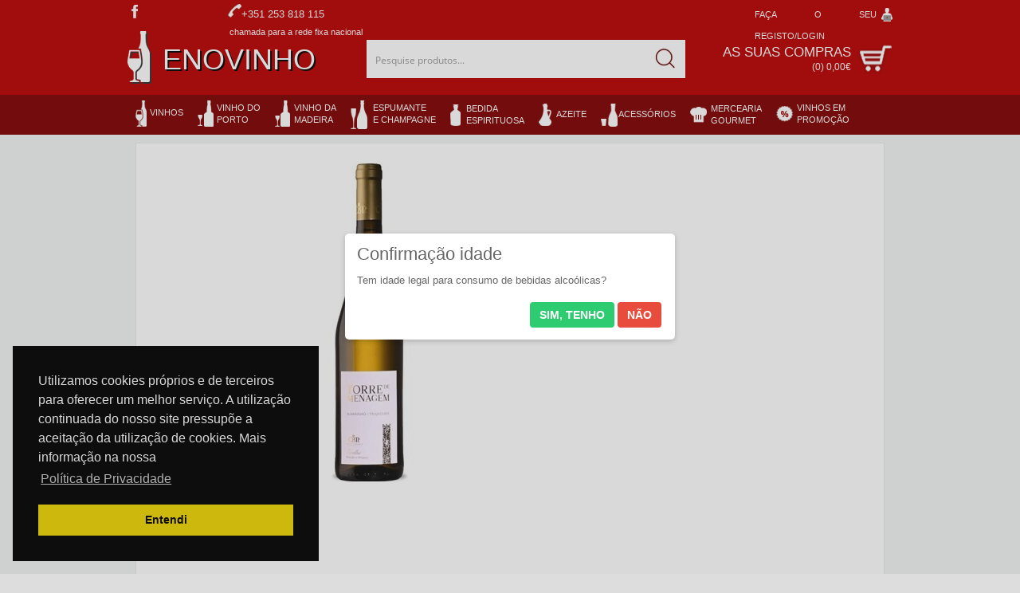

--- FILE ---
content_type: text/html; charset=UTF-8
request_url: https://www.enovinho.com/pt/comprar-torre-de-menagem-alvarinho-trajadura-branco-2023-1385
body_size: 47881
content:
<!DOCTYPE html>
<html lang="pt">
	<head>
		<meta charset="utf-8">
		<meta name="viewport" content="width=device-width, initial-scale=1.0">		
		<meta name="author" content="Nostri">
		<meta name="keywords" content="Torre,de,Menagem,Alvarinho,Trajadura,Branco,2023, Vinhos, Vinho Verde, Verde Branco, Enovinho">
		<meta name="description" content="Está à procura de Torre de Menagem Alvarinho Trajadura Branco 2023? A Enovinho Vinhos, Vinho Verde, Verde Branco">
		<meta name="copyright" content="©2014 Autentifólio - Unipessoal, Lda.">
		<meta name="robots" content="index, follow">
		<meta name="rating" content="general">
		<meta name="expires" content="never">
		<meta name="cache-control" content="private">
		<meta name="revisit-after" content="7 days">
		<meta name="distribution" content="global">
		<meta name="document-state" content="Dynamic">
		<link rel="canonical" href="https://www.enovinho.com/pt/comprar-torre-de-menagem-alvarinho-trajadura-branco-2023-1385">

														<link rel="alternate" type="text/html" hreflang="es" href="https://www.enovinho.com" title="Castellano">
												<link rel="alternate" type="text/html" hreflang="en" href="https://www.enovinho.com/en/buy-1385" title="English">
							
		<meta name="google" content="notranslate">

		
<title>						Comprar Torre de Menagem Alvarinho Trajadura Branco 2023 na Enovinho, Vinhos, Vinho Verde, Verde Branco - Enovinho
			</title>
					<meta property="og:title" content="Comprar Torre de Menagem Alvarinho Trajadura Branco 2023 na Enovinho, Vinhos, Vinho Verde, Verde Branco">
						<meta property="og:description" content="Está à procura de Torre de Menagem Alvarinho Trajadura Branco 2023? A Enovinho Vinhos, Vinho Verde, Verde Branco">
						<meta property="og:image" content="http://www.enovinho.com/images_user/produtos/torre-de-menagem-escolha.jpg">
						<meta property="og:url" content="http://www.enovinho.com/pt/comprar-torre-de-menagem-alvarinho-trajadura-branco-2023-1385">
					
		
		
		<link rel="stylesheet" href="/css.20170610/global.css">
		<link rel="stylesheet" href="/css.20170610/main.css"> 
		<link rel="stylesheet" href="/css.20170610/sitemap.css">
		<link rel="stylesheet" href="/css.20170610/forms.css">
		<link rel="stylesheet" href="/css.20170610/superfish.css">
		<link rel="stylesheet" href="/css.20170610/jquery.mmenu.all.css"/>
		<link rel="stylesheet" href="/css.20170610/menu_mobile.css">
		<link rel="stylesheet" href="/css.20170610/custom-tabs.css">
		<link rel="stylesheet" href="/css.20170610/jquery.confirm.3.3.0.css">
		<link rel="stylesheet" href="/js.20170610/jquery/jquery.lightbox/jquery.lightbox-0.5.css"> 
		<link rel="stylesheet" href="/js.20170610/jquery/jquery.tools/jquery.tools.tooltips.css"> 
		<link rel="stylesheet" href="/css.20170610/fck_content.css"> 
		<link rel="stylesheet" href="/lib.20170610/fileuploader/fileuploader.css"> 
		
				<link rel="stylesheet" href="/css.20170610/ui/jquery.ui.core.min.css">
		<link rel="stylesheet" href="/css.20170610/ui/jquery.ui.theme.min.css">
		<link rel="stylesheet" href="/css.20170610/ui/jquery.ui.datepicker.min.css">
				
		
				 			<link rel="stylesheet" href="/css.20170610/produtos.css"> 
				
		<link rel="stylesheet" href="/css.20170610/webfonts.css">
<link rel="stylesheet" href="/css.20170610/media_queries.css">
		<!-- IE6-8 support of HTML5 elements --> 
		<!--[if lt IE 9]>
		<script src="//html5shim.googlecode.com/svn/trunk/html5.js"></script>
		<![endif]-->
		
		<script src="/min/g=generic-js"></script>
		
				 			<script src="/js.20170610/produtos.js"></script>
		
						
		<!--[if lte IE 7]><link rel="stylesheet" href="/css.20170610/ie_7_and_below.css"><![endif]-->
		<!--[if IE]><link rel="stylesheet" href="/css.20170610/ie.css"><![endif]-->

		
	<script>
	  (function(i,s,o,g,r,a,m){i['GoogleAnalyticsObject']=r;i[r]=i[r]||function(){
	  (i[r].q=i[r].q||[]).push(arguments)},i[r].l=1*new Date();a=s.createElement(o),
	  m=s.getElementsByTagName(o)[0];a.async=1;a.src=g;m.parentNode.insertBefore(a,m)
	  })(window,document,'script','//www.google-analytics.com/analytics.js','ga');
	 
	  ga('create', 'UA-52951023-1', 'enovinho.com');
	  ga('send', 'pageview');

	 
	</script>
	
	<link rel="stylesheet" type="text/css" href="//cdnjs.cloudflare.com/ajax/libs/cookieconsent2/3.0.3/cookieconsent.min.css" />
<script src="//cdnjs.cloudflare.com/ajax/libs/cookieconsent2/3.0.3/cookieconsent.min.js"></script>
<script>

window.addEventListener("load", function(){
window.cookieconsent.initialise({
  "palette": {
    "popup": {
      "background": "#000"
    },
    "button": {
      "background": "#f1d600"
    }
  },
  "position": "bottom-left",  
  "content": {
    "message": "Utilizamos cookies próprios e de terceiros para oferecer um melhor serviço. A utilização continuada do nosso site pressupõe a aceitação da utilização de cookies. Mais informação na nossa",
    "dismiss": "Entendi",
    "link": "Política de Privacidade",
    "href": "politica-de-privacidade"
  }
})});


</script> 		<script> </script>
		<meta name="google-site-verification" content="b7OozY0uvDYLSdW-eAusY7WnnMI4LE7VuONxaCc22YQ" />
	</head>
	<body>
<script>


$.confirm({
    title: 'Confirmação idade',
    content: '' + 
	'Tem idade legal para consumo de bebidas alcoólicas?',
	boxWidth: '30%',
    useBootstrap: false,
    buttons: {
        confirm: {
            btnClass: 'btn-green',
			text: 'Sim, tenho',
			action: function(){
				var cookie_key = 'confirmed_legal_terms';
				var cookie_value = 'true';
				var expires = new Date();
				expires.setTime(expires.getTime() + (90 * 24 * 60 * 60 * 1000));
				document.cookie = cookie_key + '=' + cookie_value + ';expires=' + expires.toUTCString();			
			}
        },
        cancel: {
            btnClass: 'btn-red',
			text: 'Não',
			action: function(){
				location.href = 'https://www.google.pt';
			}
        }
    }
});

</script>
    
	<div id="outer-page-div">	
	<header>
<div id="headerTopBar">
	<div id="headerTopBarWrapper">
		<div class="headerContainerTopLeft">
			<p style="margin-left:5px;"><a href="http://www.facebook.com/garrafeiraenovinho" title="http://www.facebook.com/garrafeiraenovinho" target="_blank"><img src="/images/f.jpg" title="siga-nos no facebook"></a></p>
			<div id="headerFacebookLike"><div class="facebookLike facebookLikeStandard">
<iframe src="//www.facebook.com/plugins/like.php?href=http%3A%2F%2Fwww.facebook.com%2Fgarrafeiraenovinho&amp;send=false&amp;layout=button_count&amp;width=450&amp;show_faces=false&amp;font&amp;colorscheme=light&amp;action=like&amp;height=65&amp;locale=" scrolling="no" frameborder="0" allowTransparency="true"></iframe>
</div></div>
			<img src="/images/phone.jpg"><span style="color:#fff; vrtical-align:top;">+351 253 818 115<br>&nbsp;&nbsp;&nbsp;&nbsp;&nbsp;&nbsp;&nbsp;&nbsp;&nbsp;&nbsp;&nbsp;&nbsp;&nbsp;&nbsp;&nbsp;&nbsp;&nbsp;&nbsp;&nbsp;&nbsp;&nbsp;&nbsp;&nbsp;&nbsp;&nbsp;&nbsp;&nbsp;&nbsp;&nbsp;&nbsp;&nbsp;&nbsp;<small>chamada para a rede fixa nacional</small></span>
		</div>

		<div class="linguas">
			
			<div id="google_translate_element"></div><script type="text/javascript">
			function googleTranslateElementInit() {
			  new google.translate.TranslateElement({pageLanguage: 'pt', includedLanguages: 'de,en,es,fr,bg,cs,hr,da,el,et,fi,lv,nl,hu,is,it,lt,no,pl,ro,sv,sk,sl,tr,uk,', layout: google.translate.TranslateElement.InlineLayout.HORIZONTAL}, 'google_translate_element');
			}
			</script><script type="text/javascript" src="//translate.google.com/translate_a/element.js?cb=googleTranslateElementInit"></script>
			
		</div>
				<div class="headerContainerTopRight">
			<a href="/pt/area-reservada" title="Aceda à sua área">
			<div id="areaBlckHdr">
				<p>faça o seu registo/login</p>
			</div><!-- areaBlckHdr -->
			</a>
		</div>
			</div>
</div><!-- headerTopBar -->	

<div id="headerLogoBar">
	<div id="headerLogoBarWrapper">
		<div id="div-menu-mobile">
			<a href="#content-menu-mobile" id="hamburger" class="inline">
			   <span class="top-bar"></span>
			   <span class="middle-bar"></span>
			   <span class="bottom-bar"></span>
			</a>
			<nav id="content-menu-mobile">
			<ul id="menu-mobile"><li class="menu0 grpVinhos"><a href="/pt/vinhos" >Vinhos</a><ul><li class="categName noPaddingTop"><a href="/pt/vinhos/natal-2021" >NATAL 2021</a></li><li class="categName"><a href="/pt/vinhos/vinho-tinto" >Vinho Tinto</a></li><li class="subCategName"><a href="/pt/vinhos/vinho-tinto/madeira" >Madeira</a></li><li class="subCategName"><a href="/pt/vinhos/vinho-tinto/algarve" >Algarve</a></li><li class="subCategName"><a href="/pt/vinhos/vinho-tinto/alentejo" >Alentejo</a></li><li class="subCategName"><a href="/pt/vinhos/vinho-tinto/bairrada" >Bairrada</a></li><li class="subCategName"><a href="/pt/vinhos/vinho-tinto/beiras" >Beiras</a></li><li class="subCategName"><a href="/pt/vinhos/vinho-tinto/colares" >Colares</a></li><li class="subCategName"><a href="/pt/vinhos/vinho-tinto/dao" >Dão</a></li><li class="subCategName"><a href="/pt/vinhos/vinho-tinto/douro" >Douro</a></li><li class="subCategName"><a href="/pt/vinhos/vinho-tinto/lisboa" >Lisboa</a></li><li class="subCategName"><a href="/pt/vinhos/vinho-tinto/peninsula-de-setubal" >Península de Setúbal</a></li><li class="subCategName"><a href="/pt/vinhos/vinho-tinto/tejo" >Tejo</a></li><li class="subCategName"><a href="/pt/vinhos/vinho-tinto/tras-os-montes" >Trás os montes</a></li><li class="categName"><a href="/pt/vinhos/vinho-branco" >Vinho Branco</a></li><li class="subCategName"><a href="/pt/vinhos/vinho-branco/madeira" >Madeira</a></li><li class="subCategName"><a href="/pt/vinhos/vinho-branco/acores" >Açores</a></li><li class="subCategName"><a href="/pt/vinhos/vinho-branco/algarve" >Algarve</a></li><li class="subCategName"><a href="/pt/vinhos/vinho-branco/alentejo" >Alentejo</a></li><li class="subCategName"><a href="/pt/vinhos/vinho-branco/bairrada" >Bairrada</a></li><li class="subCategName"><a href="/pt/vinhos/vinho-branco/beiras" >Beiras</a></li><li class="subCategName"><a href="/pt/vinhos/vinho-branco/colares" >Colares</a></li><li class="subCategName"><a href="/pt/vinhos/vinho-branco/dao" >Dão</a></li><li class="subCategName"><a href="/pt/vinhos/vinho-branco/douro" >Douro</a></li><li class="subCategName"><a href="/pt/vinhos/vinho-branco/lisboa" >Lisboa</a></li><li class="subCategName"><a href="/pt/vinhos/vinho-branco/peninsula-de-setubal" >Península de Setúbal</a></li><li class="subCategName"><a href="/pt/vinhos/vinho-branco/tejo" >Tejo</a></li><li class="subCategName"><a href="/pt/vinhos/vinho-branco/tras-os-montes" >Trás os montes</a></li><li class="categName"><a href="/pt/vinhos/vinho-verde" >Vinho Verde</a></li><li class="subCategName"><a href="/pt/vinhos/vinho-verde/verde-tinto" >Verde Tinto</a></li><li class="subCategName"><a href="/pt/vinhos/vinho-verde/verde-branco" >Verde Branco</a></li><li class="categName"><a href="/pt/vinhos/vinho-rose" >Vinho Rosé</a></li><li class="categName noPaddingTop"><a href="/pt/vinhos/colheita-tardialicoroso" >Colheita Tardia/Licoroso</a></li><li class="categName"><a href="/pt/vinhos/moscatel" >Moscatel</a></li><li class="categName"><a href="/pt/vinhos/vinhos-de-outros-paises" >Vinhos de Outros Paises</a></li><li class="subCategName"><a href="/pt/vinhos/vinhos-de-outros-paises/austria" >Austria</a></li><li class="subCategName"><a href="/pt/vinhos/vinhos-de-outros-paises/africa-do-sul" >Africa Do Sul</a></li><li class="subCategName"><a href="/pt/vinhos/vinhos-de-outros-paises/hungria" >Hungria</a></li><li class="subCategName"><a href="/pt/vinhos/vinhos-de-outros-paises/alemanha" >Alemanha</a></li><li class="subCategName"><a href="/pt/vinhos/vinhos-de-outros-paises/argentina" >Argentina</a></li><li class="subCategName"><a href="/pt/vinhos/vinhos-de-outros-paises/australia" >Austrália</a></li><li class="subCategName"><a href="/pt/vinhos/vinhos-de-outros-paises/chile" >Chile</a></li><li class="subCategName"><a href="/pt/vinhos/vinhos-de-outros-paises/espanha" >Espanha</a></li><li class="subCategName"><a href="/pt/vinhos/vinhos-de-outros-paises/estados-unidos" >Estados Unidos</a></li><li class="subCategName"><a href="/pt/vinhos/vinhos-de-outros-paises/franca" >França</a></li><li class="subCategName"><a href="/pt/vinhos/vinhos-de-outros-paises/italia" >Italia</a></li><li class="subCategName"><a href="/pt/vinhos/vinhos-de-outros-paises/nova-zelanida" >Nova Zelânida</a></li><li class="subCategName"><a href="/pt/vinhos/vinhos-de-outros-paises/outros-paises" >Outros Paises</a></li></ul></li><li class="menu0 grpVinhosPorto"><a href="/pt/vinho-do-porto" >Vinho do porto</a><ul><li class="categName noPaddingTop"><a href="/pt/vinho-do-porto/porto-tawnyruby" >Porto Tawny/Ruby</a></li><li class="categName"><a href="/pt/vinho-do-porto/porto-reserva" >Porto Reserva</a></li><li class="categName"><a href="/pt/vinho-do-porto/porto-white" >Porto White</a></li><li class="categName"><a href="/pt/vinho-do-porto/porto-10-20-30-40-anos" >Porto 10, 20, 30, 40 Anos</a></li><li class="categName noPaddingTop"><a href="/pt/vinho-do-porto/porto-colheita" >Porto Colheita</a></li><li class="categName"><a href="/pt/vinho-do-porto/porto-lbv" >Porto LBV</a></li><li class="categName"><a href="/pt/vinho-do-porto/porto-vintage" >Porto Vintage</a></li></ul></li><li class="menu0 grpVinhosMadeira"><a href="/pt/vinho-da-madeira" >Vinho da madeira</a></li><li class="menu0 grpEspumantes"><a href="/pt/espumante-e-champagne" >Espumante e champagne</a><ul><li class="categName noPaddingTop"><a href="/pt/espumante-e-champagne/espumante-portugal" >Espumante Portugal</a></li><li class="categName"><a href="/pt/espumante-e-champagne/espumante-de-outros-paises" >Espumante de Outros Paises</a></li><li class="categName"><a href="/pt/espumante-e-champagne/champagne" >Champagne</a></li></ul></li><li class="menu0 grpEspirituosa"><a href="/pt/bebida-espirituosa" >Bebida espirituosa</a><ul><li class="categName noPaddingTop"><a href="/pt/bebida-espirituosa/bitter" >Bitter</a></li><li class="categName"><a href="/pt/bebida-espirituosa/aguardente" >Aguardente</a></li><li class="categName"><a href="/pt/bebida-espirituosa/absinto" >Absinto</a></li><li class="categName"><a href="/pt/bebida-espirituosa/armagnac" >Armagnac</a></li><li class="categName noPaddingTop"><a href="/pt/bebida-espirituosa/brandy" >Brandy</a></li><li class="categName"><a href="/pt/bebida-espirituosa/cachaca" >Cachaça</a></li><li class="categName"><a href="/pt/bebida-espirituosa/cognac" >Cognac</a></li><li class="categName"><a href="/pt/bebida-espirituosa/gin" >Gin</a></li><li class="categName noPaddingTop"><a href="/pt/bebida-espirituosa/rum" >Rum</a></li><li class="categName"><a href="/pt/licor" >Licor</a></li><li class="categName"><a href="/pt/bebida-espirituosa/tequila" >Tequila</a></li><li class="categName"><a href="/pt/bebida-espirituosa/whisky" >Whisky</a></li><li class="categName noPaddingTop"><a href="/pt/bebida-espirituosa/sake" >Sake</a></li><li class="categName"><a href="/pt/bebida-espirituosa/vodka" >Vodka</a></li><li class="categName"><a href="/pt/bebida-espirituosa/outras-bebidas-espirituosas" >Outras Bebidas Espirituosas</a></li></ul></li><li class="menu0 grpAzeite"><a href="/pt/azeite" >Azeite</a></li><li class="menu0 grpLicor"><a href="/pt/acessorios" >Acessórios</a></li><li class="menu0 grpMercearia"><a href="/pt/mercearia-gourmet" >Mercearia gourmet</a><ul><li class="categName noPaddingTop"><a href="/pt/mercearia-gourmet/aguas" >Aguas</a></li><li class="categName"><a href="/pt/mercearia-gourmet/cafe" >Café</a></li><li class="categName"><a href="/pt/mercearia-gourmet/cervejas" >Cervejas</a></li><li class="categName"><a href="/pt/mercearia-gourmet/cha" >Chá</a></li><li class="categName noPaddingTop"><a href="/pt/mercearia-gourmet/compotas" >Compotas</a></li><li class="categName"><a href="/pt/mercearia-gourmet/conservas" >Conservas</a></li><li class="categName"><a href="/pt/mercearia-gourmet/ervas-aromaticas" >Ervas Aromáticas</a></li><li class="categName"><a href="/pt/mercearia-gourmet/especiarias" >Especiarias</a></li><li class="categName noPaddingTop"><a href="/pt/mercearia-gourmet/frutos-secos" >Frutos secos</a></li><li class="categName"><a href="/pt/mercearia-gourmet/mel" >Mel</a></li><li class="categName"><a href="/pt/mercearia-gourmet/queijos" >Queijos</a></li><li class="categName"><a href="/pt/mercearia-gourmet/sal" >Sal</a></li><li class="categName noPaddingTop"><a href="/pt/mercearia-gourmet/vinagres" >Vinagres</a></li><li class="categName"><a href="/pt/mercearia-gourmet/outros" >Outros</a></li></ul></li><li class="menu0 grpPromocao"><a href="/pt/vinhos-em-promocao" >Vinhos em promoção</a></li><li class="menu0 grpRecomendado"><a href="/pt/novidades" >Novidades</a></li></ul>
			</nav>
		</div>	

		<div id="logotipo">
			<a href="/" title="Enovinho">
				<div id="logotipo-img">
					<img id="img-logo" src="/images/img-logotipo.png" width="30" height="66" border="0" alt="Enovinho" title="Enovinho"/>
				</div>
				<div id="logotipo-nome">
					<span id="logoTitle">Enovinho</span></span>
				</div>
			</a>
		</div>

		<div id="pesquisaHdr">
		<form method="get" action="/pt/pesquisa">
			<input id="global-search-term" class="watermark" title="Pesquise produtos..." type="text" name="q" value="" /><input id="global-search-button" type="submit" value="" />
		</form>
		</div>
		<a href="/pesquisa"><div id="pesquisa-mobile">
		</div></a>
		<!-- area reservada mobile -->
				<div class="headerContainerTopRight mobile">
			<a href="/pt/area-reservada" title="Aceda à sua área">
			<div id="areaBlckHdr">
			</div>
			</a>
		</div>
				<!-- fim area reservada mobile -->
		
		<div id="funcionalidadesHdr">
			<a href="/pt/carrinho-de-compras" title="Ver carrinho de compras">
			<div id="comprasBlckHdr">
				<p class="titulosAreaCompras">As suas Compras</p>
				<p id="resumoC" class="textosAreaCompras">(<span id="qtdCart">0</span>) <span id="valorCart">0,00€</span></p>
			</div>
			</a>
		</div>

		<div id="painelCompras" style="position:relative;z-index:99999;">
		  
		</div>			

    </div><!-- headerLogoBarWrapper -->
</div><!-- headerLogoBar -->

<div id="headerMenuBar">
	<div id="headerMenuBarWrapper">
		<div id="mainMenu">
			<ul class="sf-menu hidden"><li class="menu0 grpVinhos"><div class="sf-menu-title"><a href="/pt/vinhos" >Vinhos</a></div><ul><li class="leftColumn"><dl><dd class="categName noPaddingTop"><div class="sf-menu-title"><a href="/pt/vinhos/natal-2021" >NATAL 2021 <span class='cnt-menu'>(11)</span></a></div></dd><dd class="categName"><div class="sf-menu-title"><a href="/pt/vinhos/vinho-tinto" >Vinho Tinto <span class='cnt-menu'>(1231)</span></a></div></dd><dd class="subCategName"><div class="sf-menu-title"><a href="/pt/vinhos/vinho-tinto/madeira" >Madeira <span class='cnt-menu'>(1)</span></a></div></dd><dd class="subCategName"><div class="sf-menu-title"><a href="/pt/vinhos/vinho-tinto/algarve" >Algarve <span class='cnt-menu'>(13)</span></a></div></dd><dd class="subCategName"><div class="sf-menu-title"><a href="/pt/vinhos/vinho-tinto/alentejo" >Alentejo <span class='cnt-menu'>(265)</span></a></div></dd><dd class="subCategName"><div class="sf-menu-title"><a href="/pt/vinhos/vinho-tinto/bairrada" >Bairrada <span class='cnt-menu'>(74)</span></a></div></dd><dd class="subCategName"><div class="sf-menu-title"><a href="/pt/vinhos/vinho-tinto/beiras" >Beiras <span class='cnt-menu'>(37)</span></a></div></dd><dd class="subCategName"><div class="sf-menu-title"><a href="/pt/vinhos/vinho-tinto/colares" >Colares <span class='cnt-menu'>(4)</span></a></div></dd><dd class="subCategName"><div class="sf-menu-title"><a href="/pt/vinhos/vinho-tinto/dao" >Dão <span class='cnt-menu'>(131)</span></a></div></dd><dd class="subCategName"><div class="sf-menu-title"><a href="/pt/vinhos/vinho-tinto/douro" >Douro <span class='cnt-menu'>(531)</span></a></div></dd><dd class="subCategName"><div class="sf-menu-title"><a href="/pt/vinhos/vinho-tinto/lisboa" >Lisboa <span class='cnt-menu'>(64)</span></a></div></dd></dl></li><li class="leftColumn"><dl><dd class="subCategName"><div class="sf-menu-title"><a href="/pt/vinhos/vinho-tinto/peninsula-de-setubal" >Península de Setúbal <span class='cnt-menu'>(40)</span></a></div></dd><dd class="subCategName"><div class="sf-menu-title"><a href="/pt/vinhos/vinho-tinto/tejo" >Tejo <span class='cnt-menu'>(44)</span></a></div></dd><dd class="subCategName"><div class="sf-menu-title"><a href="/pt/vinhos/vinho-tinto/tras-os-montes" >Trás os montes <span class='cnt-menu'>(26)</span></a></div></dd><dd class="categName"><div class="sf-menu-title"><a href="/pt/vinhos/vinho-branco" >Vinho Branco <span class='cnt-menu'>(735)</span></a></div></dd><dd class="subCategName"><div class="sf-menu-title"><a href="/pt/vinhos/vinho-branco/madeira" >Madeira <span class='cnt-menu'>(2)</span></a></div></dd><dd class="subCategName"><div class="sf-menu-title"><a href="/pt/vinhos/vinho-branco/acores" >Açores <span class='cnt-menu'>(8)</span></a></div></dd><dd class="subCategName"><div class="sf-menu-title"><a href="/pt/vinhos/vinho-branco/algarve" >Algarve <span class='cnt-menu'>(6)</span></a></div></dd><dd class="subCategName"><div class="sf-menu-title"><a href="/pt/vinhos/vinho-branco/alentejo" >Alentejo <span class='cnt-menu'>(150)</span></a></div></dd><dd class="subCategName"><div class="sf-menu-title"><a href="/pt/vinhos/vinho-branco/bairrada" >Bairrada <span class='cnt-menu'>(49)</span></a></div></dd><dd class="subCategName"><div class="sf-menu-title"><a href="/pt/vinhos/vinho-branco/beiras" >Beiras <span class='cnt-menu'>(31)</span></a></div></dd><dd class="subCategName"><div class="sf-menu-title"><a href="/pt/vinhos/vinho-branco/colares" >Colares <span class='cnt-menu'>(2)</span></a></div></dd><dd class="subCategName"><div class="sf-menu-title"><a href="/pt/vinhos/vinho-branco/dao" >Dão <span class='cnt-menu'>(85)</span></a></div></dd></dl></li><li class="leftColumn"><dl><dd class="subCategName"><div class="sf-menu-title"><a href="/pt/vinhos/vinho-branco/douro" >Douro <span class='cnt-menu'>(258)</span></a></div></dd><dd class="subCategName"><div class="sf-menu-title"><a href="/pt/vinhos/vinho-branco/lisboa" >Lisboa <span class='cnt-menu'>(63)</span></a></div></dd><dd class="subCategName"><div class="sf-menu-title"><a href="/pt/vinhos/vinho-branco/peninsula-de-setubal" >Península de Setúbal <span class='cnt-menu'>(30)</span></a></div></dd><dd class="subCategName"><div class="sf-menu-title"><a href="/pt/vinhos/vinho-branco/tejo" >Tejo <span class='cnt-menu'>(36)</span></a></div></dd><dd class="subCategName"><div class="sf-menu-title"><a href="/pt/vinhos/vinho-branco/tras-os-montes" >Trás os montes <span class='cnt-menu'>(15)</span></a></div></dd><dd class="categName"><div class="sf-menu-title"><a href="/pt/vinhos/vinho-verde" >Vinho Verde <span class='cnt-menu'>(236)</span></a></div></dd><dd class="subCategName"><div class="sf-menu-title"><a href="/pt/vinhos/vinho-verde/verde-tinto" >Verde Tinto <span class='cnt-menu'>(29)</span></a></div></dd><dd class="subCategName"><div class="sf-menu-title"><a href="/pt/vinhos/vinho-verde/verde-branco" >Verde Branco <span class='cnt-menu'>(204)</span></a></div></dd><dd class="categName"><div class="sf-menu-title"><a href="/pt/vinhos/vinho-rose" >Vinho Rosé <span class='cnt-menu'>(177)</span></a></div></dd></dl></li><li class="leftColumn"><dl><dd class="categName noPaddingTop"><div class="sf-menu-title"><a href="/pt/vinhos/colheita-tardialicoroso" >Colheita Tardia/Licoroso <span class='cnt-menu'>(35)</span></a></div></dd><dd class="categName"><div class="sf-menu-title"><a href="/pt/vinhos/moscatel" >Moscatel <span class='cnt-menu'>(47)</span></a></div></dd><dd class="categName"><div class="sf-menu-title"><a href="/pt/vinhos/vinhos-de-outros-paises" >Vinhos de Outros Paises <span class='cnt-menu'>(790)</span></a></div></dd><dd class="subCategName"><div class="sf-menu-title"><a href="/pt/vinhos/vinhos-de-outros-paises/austria" >Austria <span class='cnt-menu'>(4)</span></a></div></dd><dd class="subCategName"><div class="sf-menu-title"><a href="/pt/vinhos/vinhos-de-outros-paises/africa-do-sul" >Africa Do Sul <span class='cnt-menu'>(8)</span></a></div></dd><dd class="subCategName"><div class="sf-menu-title"><a href="/pt/vinhos/vinhos-de-outros-paises/hungria" >Hungria <span class='cnt-menu'>(7)</span></a></div></dd><dd class="subCategName"><div class="sf-menu-title"><a href="/pt/vinhos/vinhos-de-outros-paises/alemanha" >Alemanha <span class='cnt-menu'>(16)</span></a></div></dd><dd class="subCategName"><div class="sf-menu-title"><a href="/pt/vinhos/vinhos-de-outros-paises/argentina" >Argentina <span class='cnt-menu'>(23)</span></a></div></dd><dd class="subCategName"><div class="sf-menu-title"><a href="/pt/vinhos/vinhos-de-outros-paises/australia" >Austrália <span class='cnt-menu'>(20)</span></a></div></dd></dl></li><li class="leftColumn"><dl><dd class="subCategName"><div class="sf-menu-title"><a href="/pt/vinhos/vinhos-de-outros-paises/chile" >Chile <span class='cnt-menu'>(14)</span></a></div></dd><dd class="subCategName"><div class="sf-menu-title"><a href="/pt/vinhos/vinhos-de-outros-paises/espanha" >Espanha <span class='cnt-menu'>(96)</span></a></div></dd><dd class="subCategName"><div class="sf-menu-title"><a href="/pt/vinhos/vinhos-de-outros-paises/estados-unidos" >Estados Unidos <span class='cnt-menu'>(14)</span></a></div></dd><dd class="subCategName"><div class="sf-menu-title"><a href="/pt/vinhos/vinhos-de-outros-paises/franca" >França <span class='cnt-menu'>(487)</span></a></div></dd><dd class="subCategName"><div class="sf-menu-title"><a href="/pt/vinhos/vinhos-de-outros-paises/italia" >Italia <span class='cnt-menu'>(76)</span></a></div></dd><dd class="subCategName"><div class="sf-menu-title"><a href="/pt/vinhos/vinhos-de-outros-paises/nova-zelanida" >Nova Zelânida <span class='cnt-menu'>(24)</span></a></div></dd><dd class="subCategName"><div class="sf-menu-title"><a href="/pt/vinhos/vinhos-de-outros-paises/outros-paises" >Outros Paises <span class='cnt-menu'>(1)</span></a></div></dd></dl></li></ul></li><li class="menu0 grpVinhosPorto"><div class="sf-menu-title"><a href="/pt/vinho-do-porto" >Vinho do <span>porto</span></a></div><ul><li class="leftColumn"><dl><dd class="categName noPaddingTop"><div class="sf-menu-title"><a href="/pt/vinho-do-porto/porto-tawnyruby" >Porto Tawny/Ruby <span class='cnt-menu'>(141)</span></a></div></dd><dd class="categName"><div class="sf-menu-title"><a href="/pt/vinho-do-porto/porto-reserva" >Porto Reserva <span class='cnt-menu'>(61)</span></a></div></dd><dd class="categName"><div class="sf-menu-title"><a href="/pt/vinho-do-porto/porto-white" >Porto White <span class='cnt-menu'>(126)</span></a></div></dd><dd class="categName"><div class="sf-menu-title"><a href="/pt/vinho-do-porto/porto-10-20-30-40-anos" >Porto 10, 20, 30, 40 Anos <span class='cnt-menu'>(152)</span></a></div></dd></dl></li><li class="leftColumn"><dl><dd class="categName noPaddingTop"><div class="sf-menu-title"><a href="/pt/vinho-do-porto/porto-colheita" >Porto Colheita <span class='cnt-menu'>(176)</span></a></div></dd><dd class="categName"><div class="sf-menu-title"><a href="/pt/vinho-do-porto/porto-lbv" >Porto LBV <span class='cnt-menu'>(45)</span></a></div></dd><dd class="categName"><div class="sf-menu-title"><a href="/pt/vinho-do-porto/porto-vintage" >Porto Vintage <span class='cnt-menu'>(252)</span></a></div></dd></dl></li></ul></li><li class="menu0 grpVinhosMadeira"><div class="sf-menu-title"><a href="/pt/vinho-da-madeira" >Vinho da <span>madeira</span></a></div></li><li class="menu0 grpEspumantes"><div class="sf-menu-title"><a href="/pt/espumante-e-champagne" >espumante<span>e champagne</span></a></div><ul><li class="leftColumn"><dl><dd class="categName noPaddingTop"><div class="sf-menu-title"><a href="/pt/espumante-e-champagne/espumante-portugal" >Espumante Portugal <span class='cnt-menu'>(187)</span></a></div></dd><dd class="categName"><div class="sf-menu-title"><a href="/pt/espumante-e-champagne/espumante-de-outros-paises" >Espumante de Outros Paises <span class='cnt-menu'>(57)</span></a></div></dd><dd class="categName"><div class="sf-menu-title"><a href="/pt/espumante-e-champagne/champagne" >Champagne <span class='cnt-menu'>(113)</span></a></div></dd></dl></li></ul></li><li class="menu0 grpEspirituosa"><div class="sf-menu-title"><a href="/pt/bebida-espirituosa" >bedida<span>espirituosa</span></a></div><ul><li class="leftColumn"><dl><dd class="categName noPaddingTop"><div class="sf-menu-title"><a href="/pt/bebida-espirituosa/bitter" >Bitter <span class='cnt-menu'>(9)</span></a></div></dd><dd class="categName"><div class="sf-menu-title"><a href="/pt/bebida-espirituosa/aguardente" >Aguardente <span class='cnt-menu'>(66)</span></a></div></dd><dd class="categName"><div class="sf-menu-title"><a href="/pt/bebida-espirituosa/absinto" >Absinto <span class='cnt-menu'>(10)</span></a></div></dd><dd class="categName"><div class="sf-menu-title"><a href="/pt/bebida-espirituosa/armagnac" >Armagnac</a></div></dd></dl></li><li class="leftColumn"><dl><dd class="categName noPaddingTop"><div class="sf-menu-title"><a href="/pt/bebida-espirituosa/brandy" >Brandy <span class='cnt-menu'>(31)</span></a></div></dd><dd class="categName"><div class="sf-menu-title"><a href="/pt/bebida-espirituosa/cachaca" >Cachaça <span class='cnt-menu'>(6)</span></a></div></dd><dd class="categName"><div class="sf-menu-title"><a href="/pt/bebida-espirituosa/cognac" >Cognac <span class='cnt-menu'>(36)</span></a></div></dd><dd class="categName"><div class="sf-menu-title"><a href="/pt/bebida-espirituosa/gin" >Gin <span class='cnt-menu'>(339)</span></a></div></dd></dl></li><li class="leftColumn"><dl><dd class="categName noPaddingTop"><div class="sf-menu-title"><a href="/pt/bebida-espirituosa/rum" >Rum <span class='cnt-menu'>(42)</span></a></div></dd><dd class="categName"><div class="sf-menu-title"><a href="/pt/licor" >Licor <span class='cnt-menu'>(80)</span></a></div></dd><dd class="categName"><div class="sf-menu-title"><a href="/pt/bebida-espirituosa/tequila" >Tequila <span class='cnt-menu'>(15)</span></a></div></dd><dd class="categName"><div class="sf-menu-title"><a href="/pt/bebida-espirituosa/whisky" >Whisky <span class='cnt-menu'>(196)</span></a></div></dd></dl></li><li class="leftColumn"><dl><dd class="categName noPaddingTop"><div class="sf-menu-title"><a href="/pt/bebida-espirituosa/sake" >Sake <span class='cnt-menu'>(1)</span></a></div></dd><dd class="categName"><div class="sf-menu-title"><a href="/pt/bebida-espirituosa/vodka" >Vodka <span class='cnt-menu'>(29)</span></a></div></dd><dd class="categName"><div class="sf-menu-title"><a href="/pt/bebida-espirituosa/outras-bebidas-espirituosas" >Outras Bebidas Espirituosas <span class='cnt-menu'>(13)</span></a></div></dd></dl></li></ul></li><li class="menu0 grpAzeite"><div class="sf-menu-title"><a href="/pt/azeite" >Azeite</a></div></li><li class="menu0 grpLicor"><div class="sf-menu-title"><a href="/pt/acessorios" >Acessórios</a></div></li><li class="menu0 grpMercearia"><div class="sf-menu-title"><a href="/pt/mercearia-gourmet" >mercearia <span>gourmet</span></a></div><ul><li class="leftColumn"><dl><dd class="categName noPaddingTop"><div class="sf-menu-title"><a href="/pt/mercearia-gourmet/aguas" >Aguas</a></div></dd><dd class="categName"><div class="sf-menu-title"><a href="/pt/mercearia-gourmet/cafe" >Café <span class='cnt-menu'>(6)</span></a></div></dd><dd class="categName"><div class="sf-menu-title"><a href="/pt/mercearia-gourmet/cervejas" >Cervejas <span class='cnt-menu'>(1)</span></a></div></dd><dd class="categName"><div class="sf-menu-title"><a href="/pt/mercearia-gourmet/cha" >Chá</a></div></dd></dl></li><li class="leftColumn"><dl><dd class="categName noPaddingTop"><div class="sf-menu-title"><a href="/pt/mercearia-gourmet/compotas" >Compotas</a></div></dd><dd class="categName"><div class="sf-menu-title"><a href="/pt/mercearia-gourmet/conservas" >Conservas</a></div></dd><dd class="categName"><div class="sf-menu-title"><a href="/pt/mercearia-gourmet/ervas-aromaticas" >Ervas Aromáticas</a></div></dd><dd class="categName"><div class="sf-menu-title"><a href="/pt/mercearia-gourmet/especiarias" >Especiarias</a></div></dd></dl></li><li class="leftColumn"><dl><dd class="categName noPaddingTop"><div class="sf-menu-title"><a href="/pt/mercearia-gourmet/frutos-secos" >Frutos secos</a></div></dd><dd class="categName"><div class="sf-menu-title"><a href="/pt/mercearia-gourmet/mel" >Mel <span class='cnt-menu'>(1)</span></a></div></dd><dd class="categName"><div class="sf-menu-title"><a href="/pt/mercearia-gourmet/queijos" >Queijos</a></div></dd><dd class="categName"><div class="sf-menu-title"><a href="/pt/mercearia-gourmet/sal" >Sal</a></div></dd></dl></li><li class="leftColumn"><dl><dd class="categName noPaddingTop"><div class="sf-menu-title"><a href="/pt/mercearia-gourmet/vinagres" >Vinagres <span class='cnt-menu'>(5)</span></a></div></dd><dd class="categName"><div class="sf-menu-title"><a href="/pt/mercearia-gourmet/outros" >Outros <span class='cnt-menu'>(1)</span></a></div></dd></dl></li></ul></li><li class="menu0 grpPromocao"><div class="sf-menu-title"><a href="/pt/vinhos-em-promocao" >Vinhos em <span>promoção</span></a></div></li><li class="menu0 grpRecomendado"><div class="sf-menu-title"><a href="/pt/novidades" >Novidades</a></div></li></ul> 		</div>
    </div><!-- headerMenuBarWrapper -->
</div><!-- headerMenuBar -->
</header>
	<div id="global-content" class="contentContainer">
		<div class="contentContainerWrapper paddingBottom">
			<div class="globalContentContainer">
			
			
<div id="content-produto-header">
	<div class="content-produto-block" id="content-produto-header-left-container"  style="min-height:630px !important">
		<div class="mainImageContainer" id="content-produto-header-top">
				   			 <a href="/images_user/produtos/torre-de-menagem-escolha.jpg" rel="lightbox"><img src="/images_cache/thumb_400x400_torre-de-menagem-escolha.jpg" border="0" alt="Torre de Menagem Alvarinho Trajadura Branco 2023" title="Torre de Menagem Alvarinho Trajadura Branco 2023" width="400" height="400"  class="placeholder" />
			    <div class="overlay">
                    <div class="expand">zoom</div>
                </div>
			 </a>
				</div><!-- content-produto-header-top -->
		<div class="" id="content-produto-header-bottom">
		
		</div><!-- content-produto-header-bottom -->
	</div><!-- content-produto-header-left-container -->
	<div class="content-produto-block" id="content-produto-header-right">
		<h1>Torre de Menagem Alvarinho Trajadura Branco 2023</h1>
		<ul class="produto-categorias">
					<li><a href="/pt/vinhos/vinho-verde/verde-branco" title="Verde Branco: Lista de produtos">Vinhos &gt; Vinho Verde &gt; Verde Branco</a></li>
				</ul>
				<p class="short-description">Cor clara e citrina. Juntamente com a sua aparência, seu aroma frutado, delicado e persistente com notas de frutas tropicais é suave, equilibrado e irresistível ao sabor.</p>
		

					<div class="produto-block-preco">
			<div class="produto-preco">5,10&nbsp;&euro;</div><!-- produto-preco -->
					<div class="produto-iva">IVA a 13% incluído</div>
		</div><!-- produto-block-preco -->
						<form class="edit addcart form" name="addcart" id="form-addcart" method="post" action="" onsubmit="">

			<div class="produto-block-opcoes">
						</div><!-- produto-block-opcoes -->

			<div class="addtocart-line" id="produto-quant"><label for="addtocart-quant">Quantidade</label> <input type="text" id="addtocart-quant" value="1" maxlength="3"></div>
			<div style="display:inline-block;"><input type="submit" name="addtocart" class="addtocart-button" value="Adicionar ao carrinho" title="Adicionar ao carrinho" produto_id="1385"></div>

		
			<p><span class="label" >Ref.</span> 1544</p>
					<br>
												<p style="display:inline-block; width:30%; text-align:left; background:url('/images/icon-atributo-4.png') no-repeat top left; padding: 0.5rem 0rem 0rem 5.5rem; height: 4rem;"><span class="label"><b>EAN</b></span><br>5604067029100 </p>
																<p style="display:inline-block; width:30%; text-align:left; background:url('/images/icon-atributo-1.png') no-repeat top left; padding: 0.5rem 0rem 0rem 5.5rem; height: 4rem;"><span class="label"><b>Capacidade</b></span><br>0,75l </p>
																<p style="display:inline-block; width:30%; text-align:left; background:url('/images/icon-atributo-5.png') no-repeat top left; padding: 0.5rem 0rem 0rem 5.5rem; height: 4rem;"><span class="label"><b>Teor d'alcool</b></span><br>12º </p>
																<p style="display:inline-block; width:30%; text-align:left; background:url('/images/icon-atributo-6.png') no-repeat top left; padding: 0.5rem 0rem 0rem 5.5rem; height: 4rem;"><span class="label"><b>Produtor</b></span><br>Quintas de Melgaço </p>
																<p style="display:inline-block; width:30%; text-align:left; background:url('/images/icon-atributo-7.png') no-repeat top left; padding: 0.5rem 0rem 0rem 5.5rem; height: 4rem;"><span class="label"><b>Pais de origem</b></span><br>Portugal </p>
																<p style="display:inline-block; width:30%; text-align:left; background:url('/images/icon-atributo-8.png') no-repeat top left; padding: 0.5rem 0rem 0rem 5.5rem; height: 4rem;"><span class="label"><b>Região</b></span><br>Vinho Verde </p>
																<p style="display:inline-block; width:30%; text-align:left; background:url('/images/icon-atributo-9.png') no-repeat top left; padding: 0.5rem 0rem 0rem 5.5rem; height: 4rem;"><span class="label"><b>Tipo de produto</b></span><br>Vinho de Mesa Branco </p>
																<p style="display:inline-block; width:30%; text-align:left; background:url('/images/icon-atributo-10.png') no-repeat top left; padding: 0.5rem 0rem 0rem 5.5rem; height: 4rem;"><span class="label"><b>Saúde</b></span><br>Contém Sulfites </p>
																<p style="display:inline-block; width:30%; text-align:left; background:url('/images/icon-atributo-11.png') no-repeat top left; padding: 0.5rem 0rem 0rem 5.5rem; height: 4rem;"><span class="label"><b>Castas</b></span><br>Alvarinho,Trajadura </p>
									



		</form>
		</div><!-- content-produto-header-right -->
</div><!-- content-produto-header -->

<div id="content-produto-info">
		<h3>Descrição</h3>
	<div id="geralTab" class="contentTabBlock">
		<p><span style="box-sizing: border-box; font-weight: bolder; color: rgb(102, 102, 102); font-family: Oswald, sans-serif; letter-spacing: 0.5px;">Vinifica&ccedil;&atilde;o:&nbsp;</span><span style="color: rgb(102, 102, 102); font-family: Oswald, sans-serif; letter-spacing: 0.5px;">Prensagem suave e decanta&ccedil;&atilde;o por 8 a 12 horas sob temperaturas controladas de 12&ordm;C a 16&ordm;C. Fermenta&ccedil;&atilde;o at&eacute; 15 dias sob temperatura controlada de 16&ordm;C a 18&ordm;C. Matura&ccedil;&atilde;o em cubas de inox sob temperatura controlada e movimenta&ccedil;&atilde;o regular das borras durante 3 meses.</span></p>
	</div>
	
		<h3><span>Informação Complementar</span></h3>
	<div id="complementarTab" class="contentTabBlock">
		<p><strong>Quinta de Melga&ccedil;o</strong> &eacute; ser uma empresa que produz vinhos de qualidade Alvarinho, baseada na inova&ccedil;&atilde;o, excel&ecirc;ncia, &eacute;tica e responsabilidade perante os seus clientes e todos os seus stakeholders.</p>
	</div>
	

</div><!-- content-produto-info -->

<div id="content-produto-footer">
</div><!-- content-produto-footer -->


			
			</div><!-- globalContentContainer -->
		</div><!-- globalContentContainerWrapper -->
	</div><!-- global-content -->

	<footer id="footer">
	<div id="footerTop">
		<div id="footer-menu" class="footerContainerWrapper alignCenter">
			<ul id="footerMainMenu">
											<li class="menu0 grpVinhos"><div class="sf-menu-title"><a href="/pt/vinhos">Vinhos</a></div></li>
															<li class="menu0 grpVinhosPorto"><div class="sf-menu-title"><a href="/pt/vinho-do-porto">Vinho do <span>porto</span></a></div></li>
															<li class="menu0 grpVinhosMadeira"><div class="sf-menu-title"><a href="/pt/vinho-da-madeira">Vinho da <span>madeira</span></a></div></li>
															<li class="menu0 grpEspumantes"><div class="sf-menu-title"><a href="/pt/espumante-e-champagne">espumante<span>e champagne</span></a></div></li>
															<li class="menu0 grpEspirituosa"><div class="sf-menu-title"><a href="/pt/bebida-espirituosa">bedida<span>espirituosa</span></a></div></li>
															<li class="menu0 grpAzeite"><div class="sf-menu-title"><a href="/pt/azeite">Azeite</a></div></li>
															<li class="menu0 grpLicor"><div class="sf-menu-title"><a href="/pt/acessorios">Acessórios</a></div></li>
															<li class="menu0 grpMercearia"><div class="sf-menu-title"><a href="/pt/mercearia-gourmet">mercearia <span>gourmet</span></a></div></li>
															<li class="menu0 grpPromocao"><div class="sf-menu-title"><a href="/pt/vinhos-em-promocao">Vinhos em <span>promoção</span></a></div></li>
															<li class="menu0 grpRecomendado"><div class="sf-menu-title"><a href="/pt/novidades">Novidades</a></div></li>
																																																																																																																										</ul>
		</div><!-- footerContainerWrapper -->

		<div id="texto-footer" class="footerContainerWrapper alignCenter">
			<p>A Garrafeira Enovinho.com iniciou o seu projeto em 2014.</p>
			<p style="padding-bottom:10px;">O objetivo principal: Servico e preços competitivos para  levar a casa de todos os clientes<span style="display:block;">sejam eles residentes em Portugal ou no estrangeiro, um leque de bebidas, azeites, acessórios e produtos gourmet, <span style="display:block;">com destaque para os vinhos das diversas regiões vinícolas de Portugal e outras regiões do mundo<span style="display:block;"> assim como todo o tipo de bebidas espirituosas, espumantes, champanhes, licores,etc...</p>
			<p style="padding-bottom:20px;">Todos os nossos produtos são cuidadosamente armazenados,<span style="display:block;"> ao abrigo de um rigoroso controlo de humidade e temperatura.</p>
			<p style="color:#000; font-size:16px; padding-bottom:5px;">IVA à taxa legal em vigor incluído em todos os preços apresentados.</p>
			<p style="color:#000; font-size:16px;">Ao realizar uma compra no site Enovinho, o utilizador declara ter mais de 18 Anos<span style="display:block;"> e não ter qualquer impedimento e ou restrição legal que o impeça de adquirir bebidas alcoólicas.</p>
			<br><br><a href="https://www.livroreclamacoes.pt" target="_blank"><img src="/images/livro-reclamacoes.png"></a><br><br>
		</div><!-- footerContainerWrapper -->


		<div id="footer-funcionalidades" class="footerContainerWrapper alignCenter">
						
			<ul>
				<li id="funcionalidades-portes"><h2>Portes grátis</h2>
					<p>Encomendas > a 75€ <span> em Portugal Continental</span></p>
				</li>			
				<li id="funcionalidades-pagamento"><h2>Tempo de entrega</h2>
					<p>Entregas em 24 a 48 horas <span> após a encomenda</span></p>
				</li>
				<li id="funcionalidades-entrega"><h2>Satisfação / Devolução</h2>
					<p>100% satisfeito ou devolvemos<span>a totalidade da sua encomenda</span></p>
				</li>
				<li id="funcionalidades-satisfacao"><h2>Pagamento seguro</h2>
					<p>faça pagamentos online com<span>toda a segurança, sem riscos</span></p>
				</li>
			</ul>			
			
		</div><!-- footerContainerWrapper -->
	</div><!-- footerTop -->
	
	<div id="footerBottom">
		<div class="footerContainerWrapper">
			<div id="footer-col1">
				<div id="footer-logotipo">
					<a href="/" title="Enovinho">
						<div id="logotipo-img">
							<img src="/images/img-logotipo.png" width="30" height="66" border="0" alt="Enovinho" title="Enovinho"/>
						</div>
						<div id="footer-logotipo-nome">
							<span id="logoTitle">Enovinho</span></span>
						</div>
					</a>
				</div><!-- footer-logotipo -->
				<div id="footer-dadosfiscais">
					<p>Frenetiktendency, Lda</p>
					<p>NIPC 515 938 696</p>
				</div><!-- footer-dadosfiscais -->
				
				<div id="footer-modos-pagamento">
					<h3>Formas de pagamento</h3>
					<img src="/images/easypay_logobrand.jpg" width="171" height="79" border="0" alt="Easypay - Cartão de Crédito Visa Mastercard - Multibanco" title="Easypay - Cartão de Crédito Visa Mastercard - Multibanco"/>
				</div><!-- footer-modos-pagamento -->	
				
			</div><!-- footer-col1 -->
			<div id="footer-col2">
				<div id="footer-morada">
					<h3>Morada</h3>
										<p style="margin-top:10px;">Loja (cargas e descargas)<br>
					Rua Irmã São Romão n.º100<br>
					4750-300 Barcelos</p>
				</div>
				<div id="footer-telefone">
					<span class="footer-contactos">
						<h3>Telefone</h3>
						<p>253 818 115<br><small>chamada para a rede fixa nacional</small><br><br></p>
					</span>
					<span class="footer-contactos">
						<h3>Whatsapp</h3>
						<p>913855138<br><small>chamada para a rede móvel nacional</small></p>
					</span>
				</div>		
				<div id="footer-email">
					<h3>Email</h3>
					<p><a href="mailto:geral@enovinho.com">geral@enovinho.com</a></p>
				</div><!-- footer-email -->
				<div id="footer-redes-sociais">
					<p><a href="http://www.facebook.com/garrafeiraenovinho" title="http://www.facebook.com/garrafeiraenovinho" target="_blank">Siga-nos no Facebook</a></p>
				</div><!-- footer-redes-sociais -->

				
				
				
				
			</div><!-- footer-col2 -->
			<div id="footer-col3">
				<div id="footer-sitemap">
				   <ul class="sf-footer"><li class=""><div class="sf-menu-title"></div><ul><li class=""><div class="sf-menu-title"><a href="/pt/sobre-a-enovinho" >Sobre a Enovinho</a></div></li><li class=""><div class="sf-menu-title"><a href="/pt/contactos-enovinho" >Contactos</a></div></li><li class=""><div class="sf-menu-title"><a href="/pt/portes-de-envio" >Portes de envio</a></div></li><li class=""><div class="sf-menu-title"><a href="/pt/formas-de-pagamento" >Formas de pagamento</a></div></li><li class=""><div class="sf-menu-title"><a href="/pt/faq" >Perguntas frequentes</a></div></li><li class=""><div class="sf-menu-title"><a href="/pt/comprar-online" >Como compro online</a></div></li><li class=""><div class="sf-menu-title"><a href="/pt/termos-legais" >Termos legais</a></div></li><li class=""><div class="sf-menu-title"><a href="/pt/politica-de-privacidade" >Politica de Privacidade</a></div></li></ul></li></ul>
				</div><!-- footer-sitemap -->
				
				<div id="footer-newsletter">
					<h3>Subscreva a nossa newsletter!</h3>
					<form action="" method="post" id="notify-costumer-form" class="notify-form">
						<input type="email" name="newsemail" id="newsemail" class="input-field" placeholder="O seu email" required/>
						<input type="submit" value="Subscrever" class="submit-button" />
						<div class="result-notify"><p></p></div>
					</form>
				</div><!-- footer-newsletter -->				
				
				<div id="footer-copyrights">
					<p id="footer-webdesign"><span>web design </span>
					<a href="http://www.nostri.pt" target="_blank" title="Nostri - Empresa especializada em criar site, criar website, criar loja online, criar aplicações móvel e web marketing">Nostri</a></p>
				</div><!-- footer-copyrights -->				
			</div><!-- footer-col3 -->
			

		</div><!-- footerContainerWrapper -->
	</div><!-- footerBottom -->
	
</footer>	</div>
<!--Start of Tawk.to Script-->

<script type="text/javascript">
var $_Tawk_API={},$_Tawk_LoadStart=new Date();
(function(){
var s1=document.createElement("script"),s0=document.getElementsByTagName("script")[0];
s1.async=true;
s1.src='https://embed.tawk.to/56eae2a0d7f880d01809ed2b/default';
s1.charset='UTF-8';
s1.setAttribute('crossorigin','*');
s0.parentNode.insertBefore(s1,s0);
})();
</script>

<!--End of Tawk.to Script-->
	</body>
</html>

--- FILE ---
content_type: text/css
request_url: https://www.enovinho.com/css.20170610/global.css
body_size: 49986
content:
/****************************************************************************************************************************/
/* !! APENAS !! ESTRUTURA BASE DO SITE COMUM A TODAS AS PÁGINAS (índice, dinâmicas ou estáticas) 							*/
/****************************************************************************************************************************/
@import url("fck_content.css");


/****************************************************************************************************************************/
/* !! APENAS !! ESTILOS GENÉRICOS PARA O SITE 																				*/
/****************************************************************************************************************************/

/* div vertical align */
/* OBS1: o parent de .vertAlignDivOuter tem q ter position: relative */
/* OBS2: COMPATIBILIDADE PARA BROWSERS <= IE7:

	.vertAlignDivOuter{
		display: inline-block; 
		top: 0
	}

	.vertAlignDivInner{
		display: inline-block; 
		top: 50%, position: relative;
	}

	.vertAlignDivContent{
		display: inline-block; 
		top: -50%, position: relative;	
	}
*/

/* Eric Meyer's Reset CSS v2.0 - http://cssreset.com */
html,body,div,span,applet,object,iframe,h1,h2,h3,h4,h5,h6,p,blockquote,pre,a,abbr,acronym,address,cite,code,del,dfn,em,img,ins,kbd,q,s,samp,strike,strong,tt,var,center,dl,dt,dd,ol,ul,li,fieldset,form,label,legend,table,caption,tbody,tfoot,thead,tr,th,td,article,aside,canvas,details,embed,figure,figcaption,footer,header,hgroup,menu,nav,output,ruby,section,summary,time,mark,audio,video{border:0;font-size:100%;font:inherit;vertical-align:baseline;margin:0;padding:0}article,aside,details,figcaption,figure,footer,header,hgroup,menu,nav,section{display:block}body{line-height:1}ol,ul{list-style:none}blockquote,q{quotes:none}blockquote:before,blockquote:after,q:before,q:after{content:none}table{border-collapse:collapse;border-spacing:0}


html, body {
	height:100%;
	margin:0;
	color:#000;
	background: transparent;
}

html { font-size: 62.5%; }




.vertAlignDivOuter{
	display: table; 
	position: absolute; 
	height: 100%; 
	width: 100%;
}

.vertAlignDivInner{
	display: table-cell; 
	vertical-align: middle;
}

.vertAlignDivContent{
	
}
/* END div vertical align */

.ui-datepicker-trigger {
    margin-bottom: -3px;
    margin-left: 3px;
}

* {
	margin: 0px;
	padding: 0px;
}

img {
  border:0;
}
/*
ul {
   list-style-position: outside;
	list-style-type: square;
}*/

ul {
	list-style:none;
}

ol {
   list-style-position: outside;
}

/*
li{
	margin-left: 18px; 
	padding-bottom: 6px; 
}
*/

body {
	color: #676767;
	font: 13px 'Trebuchet MS', sans-serif;
	line-height: 16px;
	background-color:#ddd; /*#800000;*/
}

h1 {
	font-size: 26px;
	line-height: 26px;
	color: #313131;
	padding-bottom:10px;
	font-weight:normal;
	xtext-transform: uppercase;
}

h2 {
	font-size: 20px;
	line-height: 20px;
	font-weight: normal;
	vertical-align: top;
	padding-bottom: 0px;
	color: #565656;
}

h2 span.small {
	display: block;
	font-size: 15px;
	line-height: 17px;
}	

h3 {
	font-size: 18px;
	font-weight:normal;
	padding-top: 5px;
	padding-bottom: 2px;
}

h4 {
	font-size: 16px;
	padding-top: 0px;
	padding-bottom: 0px;
}

h5 {
	font-size: 14px;
	padding-top: 0px;
	padding-bottom: 0px;
	margin-bottom: 12px;
}

h6 {
	font-size: 14px;
	padding-top: 0px;
	padding-bottom: 0px;
}

p {
	padding-bottom: 12px;
	text-align: justify;
}

a *{
	cursor:pointer;
}

a {
	color: #003399;
	text-decoration: none;
	outline: 0;
}

a:hover {
	color: #003399;
	text-decoration:none;
	outline:0;
}

h2 a {
  color: #003399;
}

h2 a:hover {
  color: #003399;
}

h3 a {
	text-decoration: none;
}

h3 a:hover {
	color: #003399;
	text-decoration: underline;
}

textarea, input, select {font: 13px 'Open Sans', sans-serif;outline: none;}

textarea { resize: none; }

fieldset{
  border:0;
  display:block;
}

fieldset > legend{
  white-space:normal; /* firefox fix */
}

* HTML .clearfix {height: 1%;}

.clear{clear:both;}
.left {float:left;}
.right {float:right;}
.noPaddingTop {padding-top: 0px !important;}
.alignCenter{
	text-align: center;
}
.inline{
	display:-moz-inline-stack; /* FF2 fix coz it does not support inline-block */
	display:inline-block; /* supported by FF3+ and IE8+ */
	zoom:1; *display:inline; /*  IE6 & IE7 hack coz they do not support inline-block (zoom trigger hasLayout and * target IE6/7) */
}
.text-compacted{
	letter-spacing: -1px;
}


/* width classes */
.w20{width:20px !important;}
.w30{width:30px !important;}
.w40{width:40px !important;}
.w50{width:50px !important;}
.w55{width:55px !important;}
.w60{width:60px !important;}
.w65{width:65px !important;}
.w100{width:100px !important;}
.w110{width:110px !important;}
.w120{width:120px !important;}
.w150{width:150px !important;}
.w180{width:180px !important;}
.w200{width:200px!important;}
.w250{width:250px !important;}
.w300{width:300px !important;}
.w310{width:310px !important;}
.w320{width:320px !important;}
.w350{width:350px !important;}
.w400{width:400px !important;}
.w450{width:450px !important;}
.w500{width:500px !important;}
.w550{width:550px !important;}
.w580{width:580px !important;}
.w600{width:600px !important;}
.w650{width:650px !important;}
.w700{width:700px !important;}
.w750{width:750px !important;}
.w800{width:800px !important;}

/* height classes */
.h20{height:20px !important;}
.h50{height:50px !important;}
.h100{height:100px !important;}
.h150{height:150px !important;}
.h200{ height:200px !important;}
.h250{height:250px !important;}
.h300{height:300px !important;}
.h350{height:350px !important;}
.h400{height:400px !important;}
.h450{height:450px !important;}
.h500{height:500px !important;}
.h550{height:550px !important;}
.h600{height:600px !important;}
.h650{height:650px !important;}
.h700{height:700px !important;}
.h750{height:750px !important;}
.h800{height:800px !important;}

.hidden{display:none !important;}

.boxError{
  background-color:#ffcccc;
  color:#ff0000;
  border:1px solid red;
  padding:8px;
  margin-bottom:16px;
}

.boxError > li{
  margin-left:8px;
  margin-bottom:4px;
}

.boxInfo{
  margin-top:16px;
  background-color: #99ff9a;
  color:#00a401;
  border:1px solid #00a401;
  padding:8px;
  margin-bottom:8px;
  width: 720px;
}

.erro{
	border: 1px solid red;
}

div.notice{
	border: 1px dashed #0f0;
	color: #006633;
	text-align: center;
	padding: 8px;
	margin: 10px 0px;
	background-color: #ccffcc;
}

div.notice p{
	color: #006633;
	text-align: center !important;
	padding: 0px !important;
	margin: 0px auto;
}

.error{
	border: 1px dashed #f00000;
	padding: 8px;
	margin: 10px 0px;
	background: #ffcccc;
}

.error p{
	color: #FF4D4D;
	text-align: center !important;
	padding: 0px !important;
	margin: 0px auto;
}

/******************************************************************************/
/* DIALOGS                                                                    */
/******************************************************************************/
.ui-input-style1 {
	-moz-border-radius: 16px;
	-webkit-border-radius: 16px;
	border-radius: 16px;
	border: 1px solid transparent;
	padding: 0px 10px !important;
	margin-bottom: 5px;
	color: #5a86a3;
	height: 34px;
   background-color: #fff;
}
input.ui-input-style1, select.ui-input-style1, button.ui-input-style1{
  line-height:28px;
}

.ui-box-wizard-button {
	border: 0px solid white;
	color: #333;
	height: 30px;
	width: 123px;
	cursor: pointer;
	border-image: initial;
}
.ui-box-wizard-button span {
	visibility: hidden;
}

.ui-box-prosseguir-button {/*background: transparent url(images/bt_prosseguir.png) no-repeat;*/}
.ui-box-retroceder-button {/*background: transparent url(images/bt_retroceder.png) no-repeat;*/}
.ui-box-finalizar-button {/*background: transparent url(images/bt_finalizar.png) no-repeat;*/}
.ui-box-sair-button {/*background: transparent url(images/bt_sair.png) no-repeat;*/}


/******************************************************************************/
div.blockBar{
	display: block;
	
}

.button-style1 { /*button com 1 linha */
	padding: 4px 10px;
	display:-moz-inline-stack; /* FF2 fix coz it does not support inline-block */
	display:inline-block; /* supported by FF3+ and IE8+ */
	zoom:1; *display:inline; /*  IE6 & IE7 hack coz they do not support inline-block (zoom trigger hasLayout and * target IE6/7) */
	min-width: 90px;
	background-color: #1aab00;
	color: #fff;
	font-size: 14px;
	line-height: 28px;
	text-align: center;
	text-transform:uppercase;
}
.button-style1:hover{
	background-color: #800000;
	color: #fff;
}

.button-style2 { /*button com 2 linhas de texto */
padding: 4px 10px;
display: -moz-inline-stack;
display: inline-block;
zoom: 1;
min-width: 100px;
height: 30px;
background-color: #9eed0c;
font-size: 16px;
line-height: 16px;
text-align: left;
vertical-align: middle;
border: 1px solid #6fa906;
text-transform: lowercase;
}
.button-style2 span.smallline{
	display: block;
	font-size: 12px;
	line-height: 12px;
	text-align: left;
}

.messageBox{
	margin: 5px 0px;
	padding:8px;
	font-size: 14px;
}

.errorMessages{
    background: none repeat scroll 0 0 #FFCCCC;
    border: 1px dashed #F00000;
}

.errorMessages > li{
	list-style-type:square !important;
	list-style-position:inside !important;
	color: #FF4D4D;
}
.errorMessages > li a{
	color: #FF4D4D;
}

.infoMessages{
	border: 1px solid #00a401;
	background: #99ff9a;
}

.infoMessages p{
	color:#00a401 !important;
	padding-bottom: 0px !important;
}

/*
div.errorBox {
  color: #FF0000;
  font: Miso-Bold;
  background-color: #FFCCCC;
  border: 1px solid #FF0000;
}

div.successBox {
  color: #009901;
  font: Miso-Bold;
  background-color: #CCFFCC;
  border: 1px solid #009901;
}
*/

/* facebook like */
/*
span.facebook_like_box {
   position: relative;
   top: -6px;
	left: 0px;
   float:left;
   overflow: hidden;
   width: 60px;
   height: 27px;
   margin: 0px 4px;
   background-color: transparent;
}

div#blockLikeLng iframe {
    margin: -30px -92px 0 -66px;
    padding-top: 1px; 
}

div#blockLikeLng{
	vertical-align: top;
}

*/


/* facebook like */
#headerFacebookLike{
	display:-moz-inline-stack; /* FF2 fix coz it does not support inline-block */
	display:inline-block; /* supported by FF3+ and IE8+ */
	zoom:1; *display:inline; /*  IE6 & IE7 hack coz they do not support inline-block (zoom trigger hasLayout and * target IE6/7) */
	height: 21px;
	padding-top: 0px;
	vertical-align:top;
}
#headerFacebookLike .facebookLike{
	display:-moz-inline-stack; /* FF2 fix coz it does not support inline-block */
	display:inline-block; /* supported by FF3+ and IE8+ */
	zoom:1; *display:inline; /*  IE6 & IE7 hack coz they do not support inline-block (zoom trigger hasLayout and * target IE6/7) */
	width:100px;
	line-height:21px;
	height:21px;
	vertical-align:middle;
}
#headerFacebookLike .facebookLike > iframe{
	height:20px;
}

.facebookLikeCount{
	height:21px;
	width:95px;
	display:inline-block;
}

.facebookLikeStandard > iframe{
	border:none; 
	overflow:hidden; 
}

html:lang(pt) .facebookLikeStandard, 
html:lang(pt) .facebookLikeStandard > iframe {
	width:60px;
	overflow: hidden;
}

html:lang(en) .facebookLikeStandard, 
html:lang(en) .facebookLikeStandard > iframe {
	width:44px;
	overflow: hidden;
}

html:lang(es) .facebookLikeStandard, 
html:lang(es) .facebookLikeStandard > iframe {
	width:70px;
	overflow: hidden;
}






div.error ul li{
	color: #ff4d4d;
	font-size: 12px;
}

#notFoundContainer > *{
 font-family: 'Ubuntu',Helvetica,sans-serif;
 font-size: 13px;
}






h1.contentTitle, 
h2.contentTitle, 
h3.contentTitle{
	font-size: 18px !important;
	color: #313131 !important;
	cursor: default;
	margin-top: 6px;
	margin-bottom: 14px;
}

.contentTitle > *{
	display:-moz-inline-stack; /* FF2 fix coz it does not support inline-block */
	display:inline-block; /* supported by FF3+ and IE8+ */
	zoom:1; *display:inline; /*  IE6 & IE7 hack coz they do not support inline-block (zoom trigger hasLayout and * target IE6/7) */
	vertical-align: middle;	
}

h1.contentTitle img, 
h2.contentTitle img, 
h3.contentTitle img{
	padding-right:4px;
}

h3.contentTitle.contentsImagesTitle {
	padding-left: 36px;
	padding-top: 7px;	
  background: url('images/iconImagens.jpg') transparent no-repeat;
}

h3.contentTitle.contentVideosTitle {
	padding-left: 36px;
	padding-top: 7px;	
  background: url('images/iconVideos.jpg') transparent no-repeat;
}

ul.contentImages li{
	display:-moz-inline-stack; /* FF2 fix coz it does not support inline-block */
	display:inline-block; /* supported by FF3+ and IE8+ */
	zoom:1; *display:inline; /*  IE6 & IE7 hack coz they do not support inline-block (zoom trigger hasLayout and * target IE6/7) */
	padding: 0px 10px 6px 0px;
	vertical-align: top;
}

ul.contentImages li img{
	border: 1px solid #cccccc;
}

.contentInfoBlock{
	background-color:#ffffff;
	padding:20px 0px 20px 20px;
}

.contentDocuments > li, .contentLinks > li{
	margin-bottom:4px;
	padding:4px;
}

.contentDocuments > li:hover{
	background-color:#f4f7ec;
}

.contentDocuments > li > *, .contentDocuments > li > a > *{
	line-height:14px;
	display:inline-block;
	vertical-align:middle;
}

.contentDocuments > li > a{ /* TODO: DOWNLOAD DO FICHEIRO */
	width:34%;
	margin-right:24px;
}

.contentDocuments > li .documentSize{
	width:10%;
	text-align:right;
	margin-right:24px;
}

.contentDocuments > li .documentDate{
	width:7%;
	margin-right:24px;
}


.contentDocuments > li .documentAuthor{
	width:30%;
}

.contentDocuments > li > a > img{
	margin-right:2px;
}

.contentLinks > li > *{
	line-height:14px;
	display:inline-block;
	vertical-align:middle;
}



/*--------------------------------------------------------------------------------------------------------------------------*/
/* HEADER																													*/
/*--------------------------------------------------------------------------------------------------------------------------*/

#headerTopBar{
	background: #BA0000;
	width:100%;
	margin:0px auto;
	height:36px;
}
#headerTopBarWrapper{
	position:relative; /* por causa do posicionamento absoluto do #blockHeaderRight*/
	width:960px;
	height:36px;
	margin: 0px auto;
}

#headerTopBarWrapper p, #headerTopBarWrapper a{
	display:-moz-inline-stack; /* FF2 fix coz it does not support inline-block */
	display:inline-block; /* supported by FF3+ and IE8+ */
	zoom:1; *display:inline; /*  IE6 & IE7 hack coz they do not support inline-block (zoom trigger hasLayout and * target IE6/7) */
	font-weight: normal;
	padding: 0px;
	line-height:27px;
	color:#fff;
	vertical-align: top;
}

.headerContainerTopLeft{
	display:-moz-inline-stack; /* FF2 fix coz it does not support inline-block */
	display:inline-block; /* supported by FF3+ and IE8+ */
	zoom:1; *display:inline; /*  IE6 & IE7 hack coz they do not support inline-block (zoom trigger hasLayout and * target IE6/7) */
	vertical-align:top;
	position:absolute;
	left: 0;
margin-top:5px;
}

.headerContainerTopCenter{
	vertical-align:top;
}

#headerTopBarWrapper  .headerContainerTopCenter p{
	width: 100%;
	text-align: center;
	color: #b8e5ea;
	text-transform: uppercase;
}

.linguas{
	display:-moz-inline-stack; /* FF2 fix coz it does not support inline-block */
	display:inline-block; /* supported by FF3+ and IE8+ */
	zoom:1; *display:inline; /*  IE6 & IE7 hack coz they do not support inline-block (zoom trigger hasLayout and * target IE6/7) */
	vertical-align:top;
	position:absolute;
	color:#fff;
	margin:2px 0px 0px 350px;

}

.linguas-select{
	display:-moz-inline-stack; /* FF2 fix coz it does not support inline-block */
	display:inline-block; /* supported by FF3+ and IE8+ */
	zoom:1; *display:inline; /*  IE6 & IE7 hack coz they do not support inline-block (zoom trigger hasLayout and * target IE6/7) */
	vertical-align:top;
	position:absolute;
	margin:10px 0px 0px 750px;

}

.headerContainerTopRight{
	display:-moz-inline-stack; /* FF2 fix coz it does not support inline-block */
	display:inline-block; /* supported by FF3+ and IE8+ */
	zoom:1; *display:inline; /*  IE6 & IE7 hack coz they do not support inline-block (zoom trigger hasLayout and * target IE6/7) */
	position:absolute;
	width: 180px;
	text-align:right;
	right: 0;
	margin-top:5px;
}
.headerContainerTopRight.loggedin{
	margin-top:0px;
}

.headerContainerTopRight.mobile{
	display:none;
}

#pesquisa-mobile{
	display:none;
}

#div-menu-mobile{
	display:none;
}

#headerLogoBar{
	background-color: #ba0000;
	width:100%;
	margin:0px auto;
	height:83px;
	color:#fff;
}
#headerLogoBarWrapper{
	position:relative; /* por causa do posicionamento absoluto do #blockHeaderRight*/
	width:960px;
	height:83px;
	margin: 0px auto;
}

#headerMenuBar{
	background-color: #800000;
	width:100%;
	margin:0px auto;
	height:50px;
	color:#fff;
}
#headerMenuBarWrapper{
	width:960px;
	height:50px;
	margin: 0px auto;
}



#headerLogoBar p{
	padding:0px 0px 0px 0px;
}


#logotipo {
	display: block;
	position: absolute;
	vertical-align: top;
	top: 3px;
	width: 250px;
	height: 63px;
	margin: 0px 0px 0px 0px;
}

#logotipo div{
	display:-moz-inline-stack; /* FF2 fix coz it does not support inline-block */
	display:inline-block; /* supported by FF3+ and IE8+ */
	zoom:1; *display:inline; /*  IE6 & IE7 hack coz they do not support inline-block (zoom trigger hasLayout and * target IE6/7) */
	vertical-align: top;
}

#logotipo div#logotipo-img{
          margin-right:10px;
}

#logotipo a div span#logoTitle{
	display: block;
	font-size: 36px;
	line-height: 21px;
	color: #fff;
	margin-top:25px;
	text-shadow: 2px 2px #000000;
	text-transform: uppercase;
}

#logotipo a div span#logoTitle span{
	display: block;
	font-size: 24px;
	line-height: 31px;
        text-transform: uppercase;
}





#funcionalidadesHdr {
	display:-moz-inline-stack; /* FF2 fix coz it does not support inline-block */
	display:inline-block; /* supported by FF3+ and IE8+ */
	zoom:1; *display:inline; /*  IE6 & IE7 hack coz they do not support inline-block (zoom trigger hasLayout and * target IE6/7) */
	position:absolute;
	right: 0;
	top: 19px;
/*
display: inline-block;
float: left;
width: 270px;
height: 105px;
*/
}
#areaBlckHdr {
width: 153px;
height: 27px;
padding-right: 20px;
text-align: right;
background: url('images/bg_area_top.png') transparent no-repeat center right;
font-size:11px;
text-transform:uppercase;
}

#headerTopBarWrapper #areaLogout {
display: block;
margin-top: -4px;
margin-right: 16px;
font-size: 11px;
line-height: 10px;
}

.titulosAreaCompras {
	font-size: 17px;
	line-height: 14px;
	text-align: right;
	color: #ffffff;
        font-weight:normal;
	margin-bottom: 0;
	text-transform: uppercase;
	padding: 4px 0px 0px 0px;
}
.textosAreaCompras {
	font-size: 12px;
	line-height: 22px;
	text-align: right;
	color: #ffffff;
	margin-bottom: 0;
	padding: 4px 0px 0px 0px;
}

.txtBlckHdr {
display: inline-block;
float: left;
width: 62px;
margin: 43px 0px 0px 0px;
}

#areaIconHdr {
width: 34px;
height: 29px;
background: url('/images/bg_area_top.png') transparent no-repeat;
margin: 45px 0px 0px 10px;
}
.iconBlckHdr {
display: inline-block;
float: left;
}

#comprasBlckHdr {
	width: 200px;
	height: 38px;
	padding-right: 52px;
	background: url('images/img-carrinho-gd.png') transparent no-repeat center right;
	cursor: pointer;
}

#comprasBlckHdr p.titulosAreaCompras{
	padding-top: 4px;
}
#comprasBlckHdr p.textosAreaCompras{
}



#comprasBlckHdr .txtBlckHdr h1, #comprasBlckHdr .txtBlckHdr p {
text-align: left;
}
#comprasBlckHdr .txtBlckHdr h1, #comprasBlckHdr .txtBlckHdr p {
text-align: left;
}

/* BLOCO RESUMO DE COMPRAS */
#resumoCompras {
	display: none;
	width: 384px;
	background: transparent;
	position: absolute;
	right: 0px;
	top: 56px;
	z-index: 9999999;
	color: #333b00;
	font: 12px 'Open Sans', sans-serif;
}

#painelHeaderSeta {
width: 100%;
height: 22px;
background: url('/assets/css/images/setaCompras.png') transparent no-repeat 310px 15px;
}
.painelHeader {
width: 100%;
height: 5px;
background: #800000;
}
#subPainel {
background: #FFF;
-webkit-box-shadow: 0px 2px 6px 1px #888;
-moz-box-shadow: 0px 2px 6px 1px #888;
box-shadow: 0px 2px 6px 1px #888;
}
#lstProdutosResumoCart {
display: inline-block;
width: 100%;
background: #F4F4F4;
border-bottom: 1px solid #fff;
}
#lstProdutosResumoCart li {
display: inline-block;
padding: 8px 12px;
}
.imgProdutoResumoCart {
display: inline-block;
width: 40px;
height: 30px;
margin: 5px 5px 5px 0px;
}
.nomeProdutoResumoCart {
display: inline-block;
width: 217px;
height: 40px;
margin-right: 5px;
vertical-align: top;
}
.qtdPrecosProdutoResumoCart {
display: inline-block;
width: 86px;
height: 40px;
vertical-align: top;
}
.qtdPrecosProdutoResumoCart div {
text-align: right;
}

.precoRealProduto {
font-size: 13px;
font-weight: bold;
}

.emPromo {
	display:-moz-inline-stack; /* FF2 fix coz it does not support inline-block */
	display:inline-block; /* supported by FF3+ and IE8+ */
	zoom:1; *display:inline; /*  IE6 & IE7 hack coz they do not support inline-block (zoom trigger hasLayout and * target IE6/7) */

	padding-left: 24px;
	padding-top: 2px;
	line-height: 16px;
	/*background: url('/images/ico_promocao.png') transparent no-repeat left center;*/
}

#valoresResumoCart {
	display:-moz-inline-stack; /* FF2 fix coz it does not support inline-block */
	display:inline-block; /* supported by FF3+ and IE8+ */
	zoom:1; *display:inline; /*  IE6 & IE7 hack coz they do not support inline-block (zoom trigger hasLayout and * target IE6/7) */
width: 376px;
height: 45px;
margin: 4px;
}
#valoresResumoCart div {
	display:-moz-inline-stack; /* FF2 fix coz it does not support inline-block */
	display:inline-block; /* supported by FF3+ and IE8+ */
	zoom:1; *display:inline; /*  IE6 & IE7 hack coz they do not support inline-block (zoom trigger hasLayout and * target IE6/7) */
width: 219px;
font-size: 15px;
padding: 18px 0px;
}
#valoresResumoCart #valoresResumoCartLftSd {
margin: 0px 3px 0px 12px;
text-align: left;
}
#valoresResumoCart #valoresResumoCartRghtSd {
width: 132px;
margin: 0px 3px 0px 3px;
text-align: right;
}
#verCart {
	display:-moz-inline-stack; /* FF2 fix coz it does not support inline-block */
	display:inline-block; /* supported by FF3+ and IE8+ */
	zoom:1; *display:inline; /*  IE6 & IE7 hack coz they do not support inline-block (zoom trigger hasLayout and * target IE6/7) */
width: 372px;
background: #800000;
margin: 6px;
text-align: center;
font-family: 'Open Sans', sans-serif;
font-size: 15px;
font-weight: bold;
padding: 6px 0px;
}
#verCart a {
color: #FFF;
text-decoration: none;
}

/* FIM BLOCO RESUMO DE COMPRAS */


.deliveryPayInfo {
	margin-top: 30px;
}
.resumoIvaTable{
	border-spacing:0px; 
	display:inline-block;
	width:400px; 
	font-size:14px;
}

.resumoIvaTable tr{width:400px;}

.resumoIvaTable tr th{
	padding:4px 0px !important;
	border-top:0 !important; 
	border-bottom:0 !important;
	font-family: 'Open Sans', sans-serif;
	font-size: 16px;
}

.resumoIvaTable th,
.resumoIvaTable td{
	 text-align:right; 
	 width:80px;
}
tfoot .columnPreco{
	padding: 0px 10px;
	line-height: 16px;
}
tfoot tr td{
	vertical-align: top;
}

.titleFieldInfo {
width: 90px;
}

.headerContainerWrapper{
	width:950px;  /* 950 px sem o padding */
	height:100px;
	margin: 0px auto;
	/*padding: 0px 10px;*/
	vertical-align: top;
	/*background:url('images/bg_top_wrapper_index.jpg') transparent no-repeat bottom right;*/
	
	position:relative; /* por causa do posicionamento absoluto do #blockHeaderRight*/
}

.headerContainerMenu{
  background:url('images/fundoMenu.jpg') #00243b repeat-x bottom;
  height:45px;
}

.sf-menu ul li.menuContactos a{ /* ROLHA PRA N SAIR FORA */
	width:140px !important;
}


#logoSubtitle{
	font-size:14px;
	text-align:right;
	margin-top:-5px;
	margin-right:30px;
	display: block;
}

#blockHeaderRight{
	display:-moz-inline-stack; /* FF2 fix coz it does not support inline-block */
	display:inline-block; /* supported by FF3+ and IE8+ */
	zoom:1; *display:inline; /*  IE6 & IE7 hack coz they do not support inline-block (zoom trigger hasLayout and * target IE6/7) */
	padding-top:16px;
	width:618px; /* hardcoded pra n se notar o flick... */
	font-size:0px;
}

#pesquisaForm{
	  margin-left:122px;  /* hardcoded pra n se notar o flick... e alterada por js qdo se clica no input */
	  vertical-align:top;
	  display:-moz-inline-stack; /* FF2 fix coz it does not support inline-block */
	  display:inline-block; /* supported by FF3+ and IE8+ */
	  zoom:1; *display:inline; /*  IE6 & IE7 hack coz they do not support inline-block (zoom trigger hasLayout and * target IE6/7) */
	/*
	padding-right:16px;
	background: transparent url(/images/pesquisaRight.png) no-repeat right !important;*/
}

#pesquisaRight{
	display:-moz-inline-stack; /* FF2 fix coz it does not support inline-block */
	display:inline-block; /* supported by FF3+ and IE8+ */
	zoom:1; *display:inline; /*  IE6 & IE7 hack coz they do not support inline-block (zoom trigger hasLayout and * target IE6/7) */
	vertical-align:top;
	width:16px;
	height:31px;
	background: transparent url(/images/pesquisaRight.png) no-repeat right !important;
}

#pesquisaForm.largePesquisaForm{
	margin-left:23px;
}

#pesquisaForm.largePesquisaForm  #pesquisaInput{
	width:219px; 
}

#pesquisaInput {
	vertical-align:top;
	border:0px;
	background: transparent url(/images/pesquisaCenter.png) repeat-x !important;
	width:120px;
	height: 31px;
	line-height: 31px;
	color:#777;
}

#pesquisaButton {
	border: 0px;
	vertical-align: top;
	height: 31px;
	width: 25px;
	
	background: transparent url(/images/pesquisaLeft.png) no-repeat center !important;
	cursor: pointer;
	display:inline-block;
}

#areaAlunoLink{
	text-transform:uppercase;
	text-shadow: 1px 1px #000000;
	font-size:16px;
	margin-left:21px;
	display:-moz-inline-stack; /* FF2 fix coz it does not support inline-block */
	display:inline-block; /* supported by FF3+ and IE8+ */
	zoom:1; *display:inline; /*  IE6 & IE7 hack coz they do not support inline-block (zoom trigger hasLayout and * target IE6/7) */
	padding-left:30px; /* 25 + 5 */
	height:31px;
	line-height:31px;
	background: transparent url(/images/areaAluno.png) no-repeat left !important;
	color:#ffffff;
}

#langList{
	margin-left:16px;
}

#langList > li a{
	text-shadow: 1px 1px #000000;
	color:#A3A3A3;
	height:31px;
	line-height:31px;
	display:-moz-inline-stack; /* FF2 fix coz it does not support inline-block */
	display:inline-block; /* supported by FF3+ and IE8+ */
	zoom:1; *display:inline; /*  IE6 & IE7 hack coz they do not support inline-block (zoom trigger hasLayout and * target IE6/7) */
	padding-left:2px;
	padding-right:2px;
}

#langList > li{
	margin-right:6px;
	text-transform:uppercase;
}

#langList, #langList > li {
	display:-moz-inline-stack; /* FF2 fix coz it does not support inline-block */
	display:inline-block; /* supported by FF3+ and IE8+ */
	zoom:1; *display:inline; /*  IE6 & IE7 hack coz they do not support inline-block (zoom trigger hasLayout and * target IE6/7) */
}

#langList > li > a{
	font-size:16px;
}

#langList > li.selected a{
	color:#ffffff;
}

.facebookLike{
	display:-moz-inline-stack; /* FF2 fix coz it does not support inline-block */
	display:inline-block; /* supported by FF3+ and IE8+ */
	zoom:1; *display:inline; /*  IE6 & IE7 hack coz they do not support inline-block (zoom trigger hasLayout and * target IE6/7) */
	margin-left:5px; /* deveria ser 20 mas é 18 por causa do safari.. */
	width:85px;
	line-height:31px;
	height:31px;
	vertical-align:middle;
}

/****************************************************************************************************************************/
/* MAIN LIST PRODUTOS																													*/
/****************************************************************************************************************************/

/* MAIN CONTENT CONTAINER */
.contentContainer{
	width:100%; 
	margin: 0px auto;
	position: relative; /*  IMPORTANTE !*/
	display:block;  
}
.contentContainerWrapper{
	width: 100%;
	margin: 0px auto;
	vertical-align: top;
	padding: 1rem;
	position: relative; /* z-index:999; IMPORTANTE !*/
	display:block;  
	box-sizing: border-box;
	xtext-align:center;
}

.contentContainerWrapper.paddingBottom{
	padding-bottom: 26px;  
}

.globalContentContainer{
	display:block;  
	width: 890px; /* sem padding nem border: 938px */
	margin: 0px auto;
	vertical-align: top;
	padding: 24px;
	position: relative;z-index:999; /*  IMPORTANTE !*/
	background-color: #fff;
	border: 1px #eaebeb solid; /* #e4edd3 */
/*
	-webkit-box-shadow: 0px 0px 6px #e4edd3;
	-moz-box-shadow   : 0px 0px 6px #e4edd3;
	box-shadow        : 0px 0px 6px #e4edd3;*/
*/	
}

#categorias-list{
	background-color: #e8e8e8;
	padding:1rem 1rem 1rem 2rem;
	box-sizing:border-box;
}

.open-list h1{
	display: inline-block;
	/*padding: 2px 9px 8px 9px;*/
	font-family: 'Open Sans', sans-serif;
	font-size: 22px;
	font-weight: normal;
	color: #000;
	text-decoration: none;
	text-transform: none;
}

#filterContainer{
	height: 40px; 
}
#filter-block{
	display:-moz-inline-stack; /* FF2 fix coz it does not support inline-block */
	display:inline-block; /* supported by FF3+ and IE8+ */
	zoom:1; *display:inline; /*  IE6 & IE7 hack coz they do not support inline-block (zoom trigger hasLayout and * target IE6/7) */
	position: absolute;
	right: 200px;
}
#filter-block p{
	display:-moz-inline-stack; /* FF2 fix coz it does not support inline-block */
	display:inline-block; /* supported by FF3+ and IE8+ */
	zoom:1; *display:inline; /*  IE6 & IE7 hack coz they do not support inline-block (zoom trigger hasLayout and * target IE6/7) */
	padding: 0px 6px 0px 0px;
	line-height: 25px;
}

#filter-block select{
	display:-moz-inline-stack; /* FF2 fix coz it does not support inline-block */
	display:inline-block; /* supported by FF3+ and IE8+ */
	zoom:1; *display:inline; /*  IE6 & IE7 hack coz they do not support inline-block (zoom trigger hasLayout and * target IE6/7) */
	padding: 0px;
	min-width: 300px;
}

#sort-block{
	display:-moz-inline-stack; /* FF2 fix coz it does not support inline-block */
	display:inline-block; /* supported by FF3+ and IE8+ */
	zoom:1; *display:inline; /*  IE6 & IE7 hack coz they do not support inline-block (zoom trigger hasLayout and * target IE6/7) */
	position: absolute;
	right: 40px;
}
#sort-block p{
	display:-moz-inline-stack; /* FF2 fix coz it does not support inline-block */
	display:inline-block; /* supported by FF3+ and IE8+ */
	zoom:1; *display:inline; /*  IE6 & IE7 hack coz they do not support inline-block (zoom trigger hasLayout and * target IE6/7) */
	padding: 0px 6px 0px 0px;
	line-height: 25px;
	vertical-align: middle;
}

#sort-block ul{
	display:-moz-inline-stack; /* FF2 fix coz it does not support inline-block */
	display:inline-block; /* supported by FF3+ and IE8+ */
	zoom:1; *display:inline; /*  IE6 & IE7 hack coz they do not support inline-block (zoom trigger hasLayout and * target IE6/7) */
	padding: 0px;
	line-height: 25px;
	vertical-align: middle;
}

#order-bt-list > li {
	display:-moz-inline-stack; /* FF2 fix coz it does not support inline-block */
	display:inline-block; /* supported by FF3+ and IE8+ */
	zoom:1; *display:inline; /*  IE6 & IE7 hack coz they do not support inline-block (zoom trigger hasLayout and * target IE6/7) */
	width: 16px; 
	height: 16px;
	margin: 0px 0px 0px 4px;
	vertical-align: middle;
	cursor: pointer;
}

#order-bt-list > li.selected {
	background-color: #c0c0c0;
}




#global-content{
	background-color: #f3f4f4;
}

#produtosList {
	display:-moz-inline-stack; /* FF2 fix coz it does not support inline-block */
	display:inline-block; /* supported by FF3+ and IE8+ */
	zoom:1; *display:inline; /*  IE6 & IE7 hack coz they do not support inline-block (zoom trigger hasLayout and * target IE6/7) */
	width: 100%;
	margin:0 auto;
	text-align:center;
}

#produtosList p{
padding: 0px;
}

#produtosList li {
	position: relative;
	display:-moz-inline-stack; /* FF2 fix coz it does not support inline-block */
	display:inline-block; /* supported by FF3+ and IE8+ */
	zoom:1; *display:inline; /*  IE6 & IE7 hack coz they do not support inline-block (zoom trigger hasLayout and * target IE6/7) */
	xfloat: left;
	width: 211px; /*235px sem padding */
	height: 280px; /*300px sem padding */
	background-color: #ffffff;
	margin: 0px;
	padding: 1rem;
	border-right: 1px solid #cfcfcf;
	overflow: hidden;
}

/* EFFECTS HOVER MAIN IMAGE */
li.produto .overlay {
  display: block;
  position: absolute;
  z-index: 20;
  background: rgba(255, 255, 255, 0.65);
  overflow: hidden;
  -webkit-transition: all 0.5s;
  -moz-transition: all 0.5s;
  -o-transition: all 0.5s;
  transition: all 0.5s;
}

li.produto a.close-overlay {
  display: block;
  position: absolute;
  top: 0;
  right: 0;
  z-index: 100;
  width: 45px;
  height: 45px;
  font-size: 20px;
  font-weight: 700;
  color: #fff;
  line-height: 45px;
  text-align: center;
  background-color: #000;
  cursor: pointer;
}
li.produto a.close-overlay.hidden {
  display: none;
}

li.produto div.addtocart {
	display: block;
	position: absolute;
	z-index: 100;
	width: 70px;
	height: 70px;
	background: url('/images/bt_addcart_44_37.png') #fff no-repeat center center;
	text-align: center;
	color: #fff;
	line-height: 66px;
	font-weight: normal;
	font-size: 14px;
	cursor: pointer;
	border: 1px solid #c0c0c0;
  -webkit-border-radius: 60px;
  -moz-border-radius: 60px;
  -ms-border-radius: 60px;
  -o-border-radius: 60px;
  border-radius: 60px;
}

li.produto div.gotoproduct {
	display: block;
	position: absolute;
	z-index: 100;
	width: 70px;
	height: 70px;
	background-color: #b00000;
	text-align: center;
	color: #fff;
	line-height: 66px;
	font-weight: normal;
	font-size: 14px;
  -webkit-border-radius: 60px;
  -moz-border-radius: 60px;
  -ms-border-radius: 60px;
  -o-border-radius: 60px;
  border-radius: 60px;
}

li.produto div.gotoproduct a{
	color: #fff;
}

li.produto .overlay {
  top: 0;
  bottom: 0;
  left: 0;
  right: 0;
  opacity: 0;
}
li.produto .overlay div.addtocart {
  left: 30px;
  top: 0;
  opacity: 0;
  -webkit-transition: all 0.5s;
  -moz-transition: all 0.5s;
  -o-transition: all 0.5s;
  transition: all 0.5s;
}

li.produto .overlay div.gotoproduct {
  right: 30px;
  top: 0;
  opacity: 0;
  -webkit-transition: all 0.5s;
  -moz-transition: all 0.5s;
  -o-transition: all 0.5s;
  transition: all 0.5s;
}

li.produto.produto-hover .overlay {
  opacity: 1;
}
li.produto.produto-hover .overlay div.addtocart, li.produto.produto-hover .overlay div.gotoproduct {
  top: 50%;
  margin-top: -30px;
  opacity: 1;
}


#produtosList li.norightmargin{
	border-right: 0px none;
}

.prodImg {
width: 100%;
height: 130px;
margin: 0px 0px 8px 0px;
text-align: center;
}

/*
.prodDesc, .prodDesc-promo {
	height: 80px;
}
*/
.prodDesc p {
	width: 100%;
	text-align: center;
	margin: auto;
}

.prodDesc-promo p {
	width: 100%;
	text-align: left;
}

.prodNome {
	font-size: 17px;
	width: 100%;
	line-height: 17px;
}
.prodClassAdd {
	font-size: 13px;
	line-height: 12px;
}
.prodClassAdd {
	font-size: 13px;
	line-height: 12px;
}
.prodCategoria a {
	font-size: 12px;
	line-height: 11px;
	color: #808080;
}
#produtosList .prodResumo {
	padding-top: 6px;
	font-size: 12px;
	line-height: 11px;
	color: #4d4d4d;
}
.prodDesc-promo p.prodResumo {
	width: 158px;
	text-align: left;
}
.categorias {
display: block;
margin: 6px auto;
width: 84px;
}

.taskProd {
	position: absolute;
	bottom: 14px;
	left: 14px;
	text-align: left;
}	
.taskProd_OLD {
	display:-moz-inline-stack; /* FF2 fix coz it does not support inline-block */
	display:inline-block; /* supported by FF3+ and IE8+ */
	zoom:1; *display:inline; /*  IE6 & IE7 hack coz they do not support inline-block (zoom trigger hasLayout and * target IE6/7) */
float: left;
width: 50px;
height: 39px;
margin-left: 5px;
}



.precoProd_OLD {
	display:-moz-inline-stack; /* FF2 fix coz it does not support inline-block */
	display:inline-block; /* supported by FF3+ and IE8+ */
	zoom:1; *display:inline; /*  IE6 & IE7 hack coz they do not support inline-block (zoom trigger hasLayout and * target IE6/7) */
	width: 109px;
	height: 39px;
	margin-right: 16px;
	text-align: right;
}

.precoProd {
	position: absolute;
	bottom: 18px;
	right: 14px;
	text-align: right;
}

.priceDiscount {
	display: block;
	font-size: 12px;
	font-weight: bold;
	background: url("/images/bg_sticker_promo_percent.png") no-repeat right 55%;
	width: 39px;
	height: 30px;
	margin-left: auto;
	text-align: center;
	color: #fff;
	padding-top: 12px;
	margin-bottom: -4px;
}

.priceOld {
	display: block;
	margin: 0px;
	text-align: right;
	font-size: 13px;
	line-height: 13px;
	text-decoration: line-through;
	color: #4d4d4d;
}
.priceCurrent {
	display: block;
	margin: 2px 0px 0px 0px;
	text-align: right;
	color: #4d4d4d;
	font-weight: bold;
	font-size: 20px;
	line-height: 18px;
}

.priceIVA{
	display: block;
	margin: 2px 0px 0px 0px;
	text-align: right;
	color: #999;
	font-size: 14px;
	line-height: 14px;
}

span.sticker-promo {
	position: absolute;
	right: 18px;
	top: 0px;
	width: 25px;
	height: 120px;
	z-index: 10;
}

/****************************************************************************************************************************/
/* FOOTER																													*/
/****************************************************************************************************************************/

#footer{
	width:100%;
}

.footerContainerWrapper {
width: 960px;
margin: 0px auto;
vertical-align: top;
padding: 0px;
position: relative;
z-index: 999;
display: block;
}

#footer p{margin-bottom: 0px; padding: 0px;}

#footer a{
	color: #fff;
}


#footerTop {
line-height: 14px;
background: url('images/fundo-sitemap.jpg') #f2f2f2 repeat-x top;
}

#footerTop  .footerContainerWrapper{
padding: 12px 0px 12px 0px;
}

#footerTop p {
font-size: 12px;
color: #8a8a8a;
text-align: center;
}

#footerMainMenu{
width: 960px;
height: 50px;
position: relative;
line-height: 1.0;
}

#footerMainMenu > li {
	display:-moz-inline-stack; /* FF2 fix coz it does not support inline-block */
	display:inline-block; /* supported by FF3+ and IE8+ */
	zoom:1; *display:inline; /*  IE6 & IE7 hack coz they do not support inline-block (zoom trigger hasLayout and * target IE6/7) */
	min-width: 40px;
	height: 100%;
	text-align: left;
	vertical-align: top;
	margin-right: 2px;
	text-decoration: none;
	text-transform: uppercase;
}

#footerMainMenu li:hover {
	border: none;
	background: #dedede;
}

#footerMainMenu > li > .sf-menu-title {
	padding: 10px 4px 0px 4px;
}

#footerMainMenu > li:last-child{
	margin-right: 0px;
}

#footerMainMenu > li > .sf-menu-title > a{
	display: block;
	height: 40px;
	color: #676767;
	font-size: 12px;
	line-height: 15px;
	text-align: left;
	text-decoration: none;
	text-transform: uppercase;
}

#footerMainMenu li.grpVinhos > .sf-menu-title a{
	background: url('images/icon-footermenu-1.png') transparent no-repeat 0px top;
	padding-left: 18px;
	padding-top: 8px;
	height:40px;
}

#footerMainMenu li.grpVinhosPorto > .sf-menu-title a{
	background: url('images/icon-footermenu-2.png') transparent no-repeat 0px top;
	padding-left: 24px;
	padding-top: 2px;
	height: 40px;
}
#footerMainMenu li.grpVinhosMadeira > .sf-menu-title a{
	background: url('images/icon-footermenu-3.png') transparent no-repeat 0px top;
	padding-left: 24px;
	padding-top: 2px;
	padding-top: 2px;
	height: 40px;
}
#footerMainMenu li.grpEspumantes > .sf-menu-title a{
	background: url('images/icon-footermenu-4.png') transparent no-repeat 0px top;
	padding-left: 28px;
	padding-top: 2px;
	height: 40px;
}
#footerMainMenu li.grpEspirituosa > .sf-menu-title a{
	background: url('images/icon-footermenu-5.png') transparent no-repeat 0px top;
	padding-left: 20px;
	padding-top: 3px;
	height: 40px;
}

#footerMainMenu li.grpAzeite > .sf-menu-title a{
	background: url('images/icon-footermenu-6.png') transparent no-repeat 0px top;
	padding-left: 22px;
	padding-top: 10px;
	height: 40px;
}

#footerMainMenu li.grpEspirituosa > .sf-menu-title a{
	background: url('images/icon-footermenu-5.png') transparent no-repeat 0px top;
	padding-left: 20px;
	padding-top: 3px;
	height: 40px;
}

#footerMainMenu li.grpLicor > .sf-menu-title a{
	background: url('images/icon-footermenu-7.png') transparent no-repeat 0px top;
	padding-left: 22px;
	padding-top: 10px;
	height: 40px;
}

#footerMainMenu li.grpMercearia > .sf-menu-title a{
	background: url('images/icon-footermenu-8.png') transparent no-repeat 0px top;
	padding-left: 26px;
	padding-top: 3px;
	height: 40px;
}

#footerMainMenu li.grpPromocao > .sf-menu-title a{
	background: url('images/icon-footermenu-9.png') transparent no-repeat 0px top;
	padding-left: 26px;
	padding-top: 2px;
	height: 40px;
}

#footerMainMenu li.grpRecomendado > .sf-menu-title a{
	background: url('images/icon-footermenu-10.png') transparent no-repeat 0px top;
	padding-left: 22px;
	padding-top: 2px;
	height: 40px;
}

#footerMainMenu li .sf-menu-title a span {
display: block;
}

#footerMainMenu li .sf-menu-title a .sf-menu-subtitle {
display: block;
}

#footerTop #footer-funcionalidades{
	padding: 30px 0px;
}

#footer-funcionalidades ul{
	display:-moz-inline-stack; /* FF2 fix coz it does not support inline-block */
	display:inline-block; /* supported by FF3+ and IE8+ */
	zoom:1; *display:inline; /*  IE6 & IE7 hack coz they do not support inline-block (zoom trigger hasLayout and * target IE6/7) */
	padding-top: 4px;
}

#footer-funcionalidades li{
	display:-moz-inline-stack; /* FF2 fix coz it does not support inline-block */
	display:inline-block; /* supported by FF3+ and IE8+ */
	zoom:1; *display:inline; /*  IE6 & IE7 hack coz they do not support inline-block (zoom trigger hasLayout and * target IE6/7) */
	margin-right: 20px;
	vertical-align: top;
	height:60px;	
}
#footer-funcionalidades ul li:last-child{
	margin-right: 0px;
}

#footer-funcionalidades li#funcionalidades-pagamento{
	background: url('images/icon-tempo-entrega.png') transparent no-repeat top left;
}
#footer-funcionalidades li#funcionalidades-portes{
	background: url('images/icon-portes.png') transparent no-repeat top left;
}
#footer-funcionalidades li#funcionalidades-entrega{
	background: url('images/icon-satisfacao-devolucao.png') transparent no-repeat top left;
}
#footer-funcionalidades li#funcionalidades-satisfacao{
	background: url('images/icon-seguranca.png') transparent no-repeat top left;
}


#footer-funcionalidades h2{
	display: block;
	padding-top: 2px;
	color:#676767;
	font-size: 16px;
	line-height: 18px;
	text-transform: uppercase;
	text-align: left;
}
#footer-funcionalidades h2 span{
	display: block;
}

li#funcionalidades-portes h2{
	padding-left: 65px;
}

li#funcionalidades-pagamento h2{
	padding-left: 65px;
}
li#funcionalidades-entrega h2{
	padding-left: 65px;
}
li#funcionalidades-satisfacao h2{
	padding-left: 65px;
}





#footerTop ul p{
	display: block;
	padding-top: 2px;
	padding-left: 65px;
	color:#676767;
	font-size: 12px;
	line-height: 14px;
	text-align: left;
}

#footerTop ul p span{
	display: block;
}




#footerBottom{
	width:100%;
	padding: 30px 0px;
	color: #fff;
    background: url('images/fundo-rodape.jpg') #800000 repeat-x top;
}


.footerContainerWrapper > div{
	display:-moz-inline-stack; /* FF2 fix coz it does not support inline-block */
	display:inline-block; /* supported by FF3+ and IE8+ */
	zoom:1; *display:inline; /*  IE6 & IE7 hack coz they do not support inline-block (zoom trigger hasLayout and * target IE6/7) */
	vertical-align: top;
}

.footerContainerWrapper #footer-col1{
	width: 306px;
	margin-right: 90px; 
}

.footerContainerWrapper #footer-col2{
	width: 260px;
	margin-right: 80px; 
}

.footerContainerWrapper #footer-col3{
	width: 186px;
}


#footer-logotipo {
	display: block;
	position: relative;
	margin: 0px auto;
	padding-bottom: 10px;
	vertical-align: top;
}

#footer-logotipo div#logotipo-img {
margin-right: 10px;
}

#footer-logotipo div{
	display:-moz-inline-stack; /* FF2 fix coz it does not support inline-block */
	display:inline-block; /* supported by FF3+ and IE8+ */
	zoom:1; *display:inline; /*  IE6 & IE7 hack coz they do not support inline-block (zoom trigger hasLayout and * target IE6/7) */
	vertical-align: top;
}

/*
#footer-logotipo div#footer-logotipo-nome{
	padding-top: 0px;
	padding-left: 10px;
	font-size: 26px;
	line-height: 24px;
	text-transform: uppercase;
}
*/
#footer-logotipo a div span#logoTitle {
display: block;
font-size: 36px;
line-height: 21px;
color: #fff;
margin-top: 25px;
text-shadow: 2px 2px #000000;
text-transform: uppercase;
}


#footer-dadosfiscais {
	display: block;
	position: relative;
	vertical-align: top;
	margin: 0px auto;
}
#footer-dadosfiscais p {
	text-transform: uppercase;
}

#footer-copyrights {
	display: block;
	position: relative;
	vertical-align: top;
	margin: 0px auto;
	padding-top: 10px;
}
#footer-copyrights p {
	text-transform: uppercase;
}

#footer-newsletter {
	display: block;
	position: relative;
	vertical-align: top;
	margin: 0px auto;
	padding: 15px 0px 5px 0px;
}

#footer #footer-newsletter h3{
    font-size: 10px;
}

#footer #footer-newsletter #newsemail{
    font-size: 11px;
	line-height: 13px;
	padding: 3px 3px;
	margin-bottom: 4px;
	border: 1px solid #800000;
}

#footer #footer-newsletter .submit-button{
    font-size: 10px;
	line-height: 10px;
	color: #fff;
	padding: 3px 10px;
	margin-bottom: 4px;
	border: 1px solid #fff;
	background-color: #000000;
	text-transform: uppercase;
}
#footer-newsletter .result-notify{
    font-size: 12px;
	line-height: 12px;
}

#footer-modos-pagamento {
	display:-moz-inline-stack; /* FF2 fix coz it does not support inline-block */
	display:inline-block; /* supported by FF3+ and IE8+ */
	zoom:1; *display:inline; /*  IE6 & IE7 hack coz they do not support inline-block (zoom trigger hasLayout and * target IE6/7) */
	position: relative;
	margin-top: 38px;
	padding: 0px 15px 0px 15px;
	text-align: center;
	color: #676767;
	background-color: #fff;
}
#footer #footer-modos-pagamento h3{
	padding: 6px 0px;
}


#footer h3{
	padding: 0px;
	font-size: 14px;
	line-height: 20px;
	text-transform: uppercase;
}

#footer-morada, #footer-telefone, #footer-email  {
	display: block;
	margin-bottom: 16px;
}

#footer-redes-sociais  {
	display: block;
	margin-top: 30px;
	padding-left: 22px;
	background: url('images/facebook_ico.png') transparent no-repeat left center;
	height: 16px;
}

#footer-redes-sociais  p{
	xfont-size: 17px;
	xline-height: 43px;
	vertical-align: middle;
	xtext-transform: uppercase;
}

#footer-sitemap  a{
	line-height: 22px;
	text-transform: uppercase;
}

#footer-hp{
        margin-top:20px;
        line-height: 22px;
        font-size:10px;
	text-transform: uppercase;
}
#footer-hp p{
        text-align:left;}


#footer-webdesign{
	margin-top: 4px;
	font-size: 10px;
}

.contentListNoResults{
	background-color: #fff;
	padding: 40px 10px;
	margin: 20px 0px;
	min-height: 100px;
}

/* PESQUISA HEADER */


#pesquisaHdr {
	display:-moz-inline-stack; /* FF2 fix coz it does not support inline-block */
	display:inline-block; /* supported by FF3+ and IE8+ */
	zoom:1; *display:inline; /*  IE6 & IE7 hack coz they do not support inline-block (zoom trigger hasLayout and * target IE6/7) */
	position: absolute;
	width: 400px;
	height: 48px;
	left: 300px;
	top: 14px;
	background-color: #fff;
	border: 0px none #aaa;
	xborder-radius:7px;
	/*
	-webkit-box-shadow: 0px 1px 1px #888888;
	-moz-box-shadow: 0px 1px 1px #888888;
	box-shadow: 0px 1px 1px #888888;
	*/
}

#pesquisaHdr > form > span, #pesquisaHdr > input{
	vertical-align: top;
}

#pesquisaHdr input#global-search-term {
	border: 0px none #fff;
	padding: 6px 8px 10px 8px;
	color: #737272;
	font-family: 'Open Sans', sans-serif;
	font-size: 12px;
	line-height: 14px;
	width: 341px;
	height: 28px;
	margin: 4px 0px 0px 0px;
}


#pesquisaHdr input#global-search-button {
display: inline-block;
width: 36px;
height: 35px;
background: url('/images/img-pesquisa.jpg') transparent no-repeat;
border: 0;
cursor: pointer;
margin: 7px 7px 0px 0px;
}


#jquery-live-search {
	font-family: 'Open Sans', sans-serif;
	background: #fff;
	padding: 0px;
	max-height: 400px;
	overflow: auto;
	position: absolute;
	border: 1px solid #cccccc;
	border-width: 0 1px 1px 1px;
	-webkit-box-shadow: 5px 5px 5px rgba(0, 0, 0, 0.3);
	-moz-box-shadow: 5px 5px 5px rgba(0, 0, 0, 0.3);
	box-shadow: 5px 5px 5px rgba(0, 0, 0, 0.3);
	z-index: 99990;
}
/*
#jquery-live-search {
background: url(/AndreasLagerkvist/Styles/darker/gfx/jquery-live-search-bg.png) repeat-x;
font-size: 12px;
border: 1px solid #222;
}
*/
#jquery-live-search h2 {
	padding: 8px 4px 0px 4px;
	font-size: 18px;
}
#jquery-live-search h3 {
	padding: 4px;
}
ul.ul-bullets {
	list-style-type:disc;
	list-style-position: inside;
	padding: 0px 4px 10px 4px;
	font-size: 12px;
}
#jquery-live-search ul.ul-bullets li{
display: list-item;
}

#jquery-live-search h2 + p {
	font-size: 12px;
	padding: 0px 4px 8px 4px;
}

#jquery-live-search li {
display: block;
}

#jquery-live-search li a{
	display:block;
	color: #333b00;
	padding: 8px 4px;
}
#jquery-live-search li a:hover{
	background-color: #e0e0e0;
}

#jquery-live-search li p{
padding: 0px;
}

#jquery-live-search .imgProdutoLiveSearch {
display: inline-block;
width: 30px;
height: 30px;
margin: 5px 4px 5px 4px;
}
#jquery-live-search .prodDescLiveSearch {
display: inline-block;
width: 240px; /* se scrollbar, é melhor 240px! */
vertical-align: top;
}
.prodDescLiveSearch .prodNomeLiveSearch{
	color: #003399;
font-size: 13px;
text-align: left;
}
.prodDescLiveSearch .prodClassAddLiveSearch{
font-size: 12px;
}

#jquery-live-search .qtdPrecosProdutoLiveSearch {
display: inline-block;
float:right;
/*width: 70px;*/
vertical-align: top;
}
#jquery-live-search .qtdPrecosProdutoLiveSearch div {
text-align: right;
}
#jquery-live-search .qtdPrecosProdutoLiveSearch p.precoConsultar {
	font-size: 10px
}

#jquery-live-search .precoRealProduto {
font-size: 13px;
font-weight: normal;
}


/* FORMS */

.dataLine {
clear: left;
padding-bottom: 4px;
}

.dataLine > label > span {
clear: left;
display: inline-block;
text-align: left;
width: 90px;
margin-right: 8px;
}

.dataLine input{
	padding: 6px;
}

.dataLine select {
	padding: 6px;
}

sup.note-required-field{
	color: #f00;
}



.footer-contactos{
	display:inline-block;
	margin-right:10px;
}

--- FILE ---
content_type: text/css
request_url: https://www.enovinho.com/css.20170610/main.css
body_size: 1496
content:
@media screen {

.ui-accordion-header.ui-state-hover[aria-selected="false"]{
	cursor:pointer;
}

.ui-accordion-header{
	line-height:26px !important;
	text-transform: uppercase;
	font-family: 'Abel', sans-serif;
	font-size:16px !important;
}

.uploadRemove{
	margin-left:12px;
}

.headerContainerPageTitle{
  background:url('images/fundoTituloPagina.jpg') #f87f11 repeat-x bottom;
  height:100px;
}

#contentContainer {
	background-color: #EEEEEE;
	/*border-bottom: 6px solid #D9D6D6;*/
	border-top: 2px solid #FFFFFF;
	display: inline-block;
	margin: 0 auto;
	/* min-height: 750px; TODO: CONFIRMAR Q N HA PROBLEMA */
	width: 100%;
	padding-bottom: 24px;	
}

#contentContainerWrapper{
	width:950px;
	min-height: 150px; /*TODO: CONFIRMAR Q N HA PROBLEMA */
	margin: 0px auto;
	vertical-align: top;
	padding-top:8px;
	font-size: 0;
}

#destaques-produtos {
	background-color: #fff;
}

/* partilhar redes sociais */
.partilharRedesSociais > li{
	font-size:18px;
	display:inline-block;
	vertical-align:top;
	/*margin-right:12px;*/
}

.partilharRedesSociais > li .chicklets{
	cursor: pointer !important;
}

.partilharRedesSociais > li > a{
	display:inline-block;
	line-height:16px;
}

.partilharRedesSociais > li.partilharLabel{
	margin-right:24px;
	text-transform:uppercase;
}

.partilharRedesSociais > li.partilharLabel img{
	display:inline-block;
	margin-bottom:-2px;
	margin-right:6px;
}

.partilharRedesSociais > li#formacaoPartilhar > a{
	/*color:#6E6E6E;*/
}
/* fim partilhar redes sociais */

}

--- FILE ---
content_type: text/css
request_url: https://www.enovinho.com/css.20170610/sitemap.css
body_size: 2902
content:
/* TODO: LIMPAR */

/*** ESSENTIAL STYLES ***/
.sf-sitemap{
	margin: 20px auto;
	margin-bottom:1em;
	color:#75d0bc;
}

.sf-sitemap, .sf-sitemap * {list-style:	none; margin-left: 0px;	}

.sf-sitemap ul {}
.sf-sitemap li, .sf-sitemap li dl * {}

.sf-sitemap a {
   text-align:left;
   display: block;
	color:#75b0dc;
}

.sf-sitemap a:hover {
	color: #0066cc;
}

.sf-sitemap > li {
  display:-moz-inline-stack; /* FF2 fix coz it does not support inline-block */
  display:inline-block; /* supported by FF3+ and IE8+ */
  vertical-align:top;
}

.sf-sitemap li {
	margin-right:15px; /* deveria ser mais, mas no ie 8 n cabe */
}

.sf-sitemap li.menuContactos{
	margin-right:0px;
}

.sf-sitemap li.menu0 > div.sf-menu-title > a:hover{
	color:#75b0dc;
}

.sf-sitemap li.menuEmpresa ul li div.sf-menu-title a,
.sf-sitemap li.menuSolucoes ul li div.sf-menu-title a{
   color:#75b0dc;
	text-shadow: #000000 1px 1px 1px; 
	font-size:12px;
	margin-left: 0px;
	height: 15px;
	width: 130px;
}


.sf-sitemap > li > .sf-menu-title{ 
	padding-bottom:8px;
}

.sf-sitemap > li > .sf-menu-title a{
	font-size : 14px;
	text-shadow: 1px 1px 1px #000;
}

.sf-sitemap li:last-child {margin-right:0px;}
.sf-sitemap li a{
}

/* match top ul list item height */
.sf-sitemap li ul {
   position: relative;
}

.sf-sitemap li ul li {
  font-size: 13px;
  font-weight:normal;
  padding-bottom:5px;
  text-transform: none;
}

.sf-sitemap li  ul li a{font-weight:normal;}
.sf-sitemap li ul li.sf-menu-breakcolumn {padding-bottom:15px;}
.sf-sitemap li ul li dl dd{padding-bottom:2px;}

.sf-sitemap li ul li dl dt{
  display:-moz-inline-stack; /* FF2 fix coz it does not support inline-block */
  display:inline-block; /* supported by FF3+ and IE8+ */ 
  vertical-align:top;
  text-align:left;
  font-weight:normal;
  text-transform:uppercase;
}

.sf-sitemap a {text-decoration:none;}

.sf-sitemap li[itemType="rightColumn"]{display:none;}

.sf-sitemap .sf-menu-subtitle{
	font-family: 'Abel', sans-serif;
	font-size:18px;
	color:#75b0dc;
}

.sf-sitemap .sf-menu-title{color:#75b0dc;}

.sf-sitemap li.rightColumn{display:none;}


#footerSiteMap{
	/*display:inline-block;
	vertical-align: top;*/
}

#footerContacts{
	display:inline-block;
	vertical-align: top;
	margin-left: 40px;
	text-shadow: #000 1px 1px 1px;
}

#footerContacts div.title{
	background-color: transparent;
	color: #878787;
	display: block;
	font-family: 'Abel', sans-serif;
	font-size: 18px;
	font-weight: bold;
	height: 21px;
	margin-bottom: 0px;
	margin-left: 0px;
	margin-right: 0px;
	margin-top: 20px;
	padding-left: 0px;
	padding-right: 0px;
	padding-top: 0px;
	padding-bottom: 8px;
	text-align: left;
	text-decoration: none;
	text-transform: lowercase;
}

#footerContacts div.title a{
	color: #878787;
}

#footerContacts div.infoBloc{
	display: inline-block;
	padding-right: 30px;
}

#footerContacts div.infoBloc dl dt{
	font-weight: bold;
	padding-bottom: 5px;
}


--- FILE ---
content_type: text/css
request_url: https://www.enovinho.com/css.20170610/forms.css
body_size: 6350
content:
.form textarea, .form input[type="text"], .form input[type="password"], .form select {
	border: 1px solid #9E9E9E;
	padding: 6px;
	color: #666;
	background-image: -moz-linear-gradient(top, #fff, #f6f6f6);
	background-image: -webkit-gradient(linear,left top,left bottom,color-stop(0, #fff),color-stop(1, #f6f6f6));
	-ms-filter: "progid:DXImageTransform.Microsoft.gradient(startColorStr='#fff', EndColorStr='#f6f6f6')";
	filter: progid:DXImageTransform.Microsoft.gradient(startColorStr='#fff', EndColorStr='#f6f6f6');
	font-weight: bold;
}

.form input[type="text"], .form input[type="password"], .form select {
	/*height: 12px;*/
}

.form select {/*height: 26px;*/}

.addcart input[type="text"]{
	/*width: 25px;
	height: 12px;*/
	color: #666;

	background-image: -moz-linear-gradient(top, #fff, #f6f6f6);
	background-image: -webkit-gradient(linear,left top,left bottom,color-stop(0, #fff),color-stop(1, #f6f6f6));
	-ms-filter: "progid:DXImageTransform.Microsoft.gradient(startColorStr='#fff', EndColorStr='#f6f6f6')";
	filter: progid:DXImageTransform.Microsoft.gradient(startColorStr='#fff', EndColorStr='#f6f6f6');

	text-align: center;
	font-weight: bold;
}

#comprarArt {
width: 53px;
height: 56px;
background: url('/images/carrinhoComprasProd.png') transparent no-repeat;
border: none;
cursor: pointer;
}

.addcart .addtocart-button{
	color: #fff;
	font-size: 16px;
	line-height: 22px;
	font-weight: bold;
	text-shadow: #000 1px 1px 1px;
	width: 270px;
	background: url('/images/img-carrinho-gd.png') #1aab00 no-repeat 95% center;
	border: 1px solid #1aab00;
	margin:0px 0px 20px 20px;
/*
	text-align: left;

	-webkit-border-radius: 4px;
	-moz-border-radius: 4px;
	border-radius: 4px;
	-webkit-box-shadow: 1px 1px 1px 1px #c9c9c9;
	-moz-box-shadow   : 1px 1px 1px 1px #c9c9c9;
	box-shadow        : 1px 1px 1px 1px #c9c9c9;
*/
	cursor: pointer;
	padding: 14px 50px 12px 5px;
	margin-top: 8px;
	white-space:normal;
}

.addcart .addtocart-button:hover{
	background-color: #117300;
	border: 1px solid #117300;	
}

.form h3 a.ui-button:hover{
	color: #fff;
}




.customform label.mandatory:after {
    color: #FF0000;
    content: " *";
    font-size: 13px;
}

.customform fieldset {
  margin-bottom: 15px;
}
.customform legend {
  padding: 0 2px;
  font-weight: bold;
}
.customform label {
  display: inline-block;
	line-height: 29px;
  vertical-align: middle;
  font-size: 12px;
  color: #222222;  
  width: 160px; /* Width of labels */
	text-align: right;
	margin-right: 15px;
  
}
.customform label.data-label {
  width: auto; /* Width of labels */
	text-align: left;
}

.customform label span a{
  display: block;
  line-height: 13px;
  vertical-align: top;
  font-size: 11px;
}
.customform label span {
  display: block;
  line-height: 13px;
  vertical-align: top;
  font-size: 11px;
}
.customform fieldset ol {
  margin: 0px 0px 16px 0px;
  padding: 0;
}
.customform fieldset > ol > li {
  list-style: none;
  padding: 3px;
  margin: 0px;
  border-bottom: 1px dotted #e3e3e3;
}
.customform fieldset > ol > li.no-border {
  border-bottom: 0px none;
}

.customform fieldset > ol > li:first-child{
	padding-top:8px;
}

.customform fieldset fieldset {
  border: none;
  margin: 3px 0 0;
}
.customform fieldset fieldset legend {
  padding: 0 0 5px;
  font-weight: normal;
}
.customform fieldset fieldset label {
  width: auto;
}

.customform fieldset fieldset span.labelspace{
	display: inline-block;
	width: 275px; /* .customform label Width plus 15px (margin space) */
}
.customform fieldset fieldset label, .customform fieldset label.label-input {
	text-align: right;
	margin-right: 15px;
	width: auto;
}

.customform textarea, .customform input[type="text"], .customform input[type="password"], .customform select {
	border: 1px solid #9E9E9E;
	padding: 6px;
	color: #666;
	background-image: -moz-linear-gradient(top, #fff, #f6f6f6);
	background-image: -webkit-gradient(linear,left top,left bottom,color-stop(0, #fff),color-stop(1, #f6f6f6));
	-ms-filter: "progid:DXImageTransform.Microsoft.gradient(startColorStr='#fff', EndColorStr='#f6f6f6')";
	filter: progid:DXImageTransform.Microsoft.gradient(startColorStr='#fff', EndColorStr='#f6f6f6');
	font-weight: bold;
}

.center{
		text-align: center;
}

.customform input[type="button"], .customform input[type="submit"], .customFormButton{
	padding: 4px 10px;
	display:-moz-inline-stack; /* FF2 fix coz it does not support inline-block */
	display:inline-block; /* supported by FF3+ and IE8+ */
	zoom:1; *display:inline; /*  IE6 & IE7 hack coz they do not support inline-block (zoom trigger hasLayout and * target IE6/7) */
	min-width: 90px;
	background-color: #1aab00;
	font-size: 16px !important;
	line-height: 28px;
	text-align: center;
	text-transform:uppercase;
	border: 0px none #fff;
	color: #fff;
	cursor: pointer;
}
.customform input[type="button"]:hover, .customform input[type="submit"]:hover, .customFormButton:hover{
	background-color: #800000;
	border: 0px none #fff;
	color: #fff;
}

input.ui-form-button-reset, form button.ui-form-button-reset{
	padding: 4px 12px !important;
	line-height: 28px;
	color: #fff;
	background-color: #cbcfce;
	border: 0px solid #cbcfce;
	text-transform: uppercase;
}
input.ui-form-button-reset:hover, form button.ui-form-button-reset:hover{
	background-color: #c0c5c4;
	border: 0x solid #cbcfce;
	
}
input.ui-form-button-submit, form button.ui-form-button-submit{
	color: #0392FF;
	background-color: #c2efff;
	border: 1px solid #c2efff;
}
input.ui-form-button-submit:hover, form button.ui-form-button-submit:hover{
	color: #fff;
	background-color: #0392FF;
	border: 1px solid #c2efff;
}


.customform fieldset p{
	font-size: 12px !important;
	height: 15px !important;
	line-height: 16px !important;
	margin: 0px !important;
	padding: 3px !important;
}

.customform2 {
  margin-top: 20px;
}

.customform2 fieldset li {
  list-style: none;
  padding: 3px;
  margin: 6px 0px;
  border: 0px none #fff;
}

.customform2 label {
  width: 180px; /* Width of labels */
}

.customform .fieldFocus{
	border: 1px solid #C00000 !important;/* #95c700 */
}

.customform .fieldError{
	border: 1px solid #FF4D4D !important;
}

.customform .fieldError.fieldFocus{
	border: 1px solid #8B008B !important;
}

/* captcha */
.captchaFieldset{
	margin-top:20px;
}

.captchaBlock{
	display:inline-block;
}

.captcha{
	width:155px;
	display:block;
	margin-top:6px !important;
}

--- FILE ---
content_type: text/css
request_url: https://www.enovinho.com/css.20170610/superfish.css
body_size: 6140
content:
#mainMenu {
width: 960px;
height: 50px;
position: relative;
}
#mainMenu > ul > li {
	text-align: center;
	vertical-align: top;
}

#mainMenu > ul.sf-menu > li.menu0.noLink > .sf-menu-title a, #mainMenu > ul.sf-menu > li.menu0.noLink > .sf-menu-title a > * {
	cursor: default;
}
#mainMenu > ul.sf-menu > li.menu0.singleLevel > .sf-menu-title a, #mainMenu > ul.sf-menu > li.menu0.singleLevel > .sf-menu-title a > * {
	cursor: pointer;
}

.sf-menu > li > .sf-menu-title{
	padding: 7px 8px 0px 10px;
}

.sf-menu > li:last-child{
	margin-right: 0px;
}

.sf-menu > li > .sf-menu-title > a{
	color: #fff;
	font-size: 11px;
	line-height: 15px;
	text-align: left;
	text-decoration: none;
	text-transform: uppercase;
}

.sf-menu li .sf-menu-title a {
display: block;
}

.sf-menu li.grpVinhos > .sf-menu-title a{
	background: url('images/icon-menu-1.png') transparent no-repeat 0px top;
	padding-left: 18px;
	padding-top: 8px;
	height:40px;
}

.sf-menu li.grpVinhosPorto > .sf-menu-title a{
	background: url('images/icon-menu-2.png') transparent no-repeat 0px top;
	padding-left: 24px;
	padding-top: 2px;
	height: 40px;
}

.sf-menu li.grpVinhosMadeira > .sf-menu-title a{
	background: url('images/icon-menu-3.png') transparent no-repeat 0px top;
	padding-left: 24px;
	padding-top: 2px;
	padding-top: 2px;
	height: 40px;
}

.sf-menu li.grpEspumantes > .sf-menu-title a{
	background: url('images/icon-menu-4.png') transparent no-repeat 0px top;
	padding-left: 28px;
	padding-top: 2px;
	height: 40px;
}

.sf-menu li.grpEspirituosa > .sf-menu-title a{
	background: url('images/icon-menu-5.png') transparent no-repeat 0px top;
	padding-left: 20px;
	padding-top: 3px;
	height: 40px;
}

.sf-menu li.grpAzeite > .sf-menu-title a{
	background: url('images/icon-menu-6.png') transparent no-repeat 0px top;
	padding-left: 22px;
	padding-top: 10px;
	height: 40px;
}

.sf-menu li.grpLicor > .sf-menu-title a{
	background: url('images/icon-menu-7.png') transparent no-repeat 0px top;
	padding-left: 22px;
	padding-top: 10px;
	height: 40px;
}

.sf-menu li.grpMercearia > .sf-menu-title a{
	background: url('images/icon-menu-8.png') transparent no-repeat 0px top;
	padding-left: 26px;
	padding-top: 3px;
	height: 40px;
}

.sf-menu li.grpPromocao > .sf-menu-title a{
	background: url('images/icon-menu-9.png') transparent no-repeat 0px top;
	padding-left: 26px;
	padding-top: 2px;
	height: 40px;
}

.sf-menu li.grpRecomendado > .sf-menu-title a{
	background: url('images/icon-menu-10.png') transparent no-repeat 0px top;
	padding-left: 22px;
	padding-top: 10px;
	height: 40px;
}

.sf-menu li .sf-menu-title a span {
display: block;
}

.sf-menu li .sf-menu-title a span.cnt-menu {
	display:-moz-inline-stack; /* FF2 fix coz it does not support inline-block */
	display:inline-block; /* supported by FF3+ and IE8+ */
	zoom:1; *display:inline; /*  IE6 & IE7 hack coz they do not support inline-block (zoom trigger hasLayout and * target IE6/7) */
	color: #b0b0b0;
	font-size: 80%;
}

.sf-menu li .sf-menu-title a .sf-menu-subtitle {
display: block;
}

/*** ESSENTIAL STYLES ***/
.sf-menu, .sf-menu * {
	list-style: none;	
}

.sf-menu {
	line-height:1.0;
	height: 100%;
}

.sf-menu  ul {
	position: absolute;
	top: -999em;
	padding:16px  0px 16px 0px;
	background: #2f0000;
}

.sf-menu ul li {
	display: inline-block;
	width: 176px;
	height: auto;
	margin: 0px 0px 0px 4px;
}

.sf-menu ul li a {
	text-align: left;
	width: 166px;/* !IMPORTANT;*/
	height: auto;/* !IMPORTANT;*/
	display: inline-block;
	vertical-align: top;
}


ul.sf-menu > li {
	display: inline-block;
	margin-right: 0px;
	text-align: center;
	height: 100%;
}

.sf-menu li {
	float: left;
	vertical-align: top;
}

.sf-menu li:hover  { /* top menu selected */
	visibility: inherit; /* fixes IE7 'sticky bug' */
	border: none;
	background: #2f0000;
}

.sf-menu li:hover {
	visibility: inherit; /* fixes IE7 'sticky bug' */
}

.sf-menu li:hover ul,
.sf-menu li.sfHover ul {
	display: inline-block;
	width: 940px;
	top: 50px; /* match top ul list item height */
	left:	0px;
	z-index: 99998;
	background: #2f0000;
}

.sf-menu ul li a:hover {
  background-color: #800000;
}

/* submenus */

.sf-menu li .leftColumn dd.categName a {
	text-transform: none;
	font-size: 12px;
	line-height: 13px;
	color: #fff;
	padding: 2px 6px;
	text-transform: uppercase;
	margin-top: 8px;
}

.sf-menu li .leftColumn dd.noPaddingTop a {
	margin-top: 0px;
}	

.sf-menu li .leftColumn dd.subCategName a {
	text-transform: none;
	font-size: 12px;
	line-height: 11px;
	font-weight: normal;
	color: #e0e0e0;
	padding: 2px 6px;
}

.sf-menu li .leftColumn dd.categName a, .sf-menu li .leftColumn dd.subCategName a {
height: auto;
}


/* OPEN MENU */

ul.open-menu {
padding: 2px 0px 14px 0px;
}

.open-menu li {
/*float: left;*/
	position: relative;
	display: inline-block;
	vertical-align: top;
}

.open-menu li ul {
display: inline-block;
width: 920px;
left: 10px;
top: 38px;
z-index: 999999;
}

.open-menu li .leftColumn dd.categName a, .open-menu li .leftColumn dd.subCategName a {
height: auto;
}
.open-menu li .leftColumn dd.categName a, .open-menu li .leftColumn dd.subCategName a {
height: auto;
}

.open-menu li .leftColumn dd.categName a {
text-transform: none;
font-weight: bold;
font-size: 13px;
color: #cc3502;
padding-top: 18px;
padding-bottom: 2px;
}

.open-menu li .leftColumn dd.subCategName a {
text-transform: none;
font-size: 14px;
font-weight: normal;
color: #cc3502;
padding-top: 2px;
padding-bottom: 2px;
}

.open-menu li .sf-menu-title a {
display: inline-block;
height: 20px;
padding: 2px 9px 8px 0px;
font-size: 22px;
font-weight: bold;
color: #333;
text-decoration: none;
text-transform: none;
}
.open-menu a, .open-menu a:visited {
text-decoration: none;
}
.open-menu ul li a {
text-align: left;
width: 162px;
height: auto;
display: inline-block;
vertical-align: top;
}
.open-menu li ul a {
display: inline-block;
padding: 2px 0px 2px 4px;
text-align: left;
}
.open-menu a, .open-menu a:visited {
text-decoration: none;
}
.open-menu a {
display: block;
position: relative;
height: 15px;
padding: 10px 45px 10px 20px;
text-align: center;
}

.open-menu li .leftColumn dd.noPaddingTop a {
padding-top: 2px;
}





--- FILE ---
content_type: text/css
request_url: https://www.enovinho.com/css.20170610/menu_mobile.css
body_size: 2153
content:
header#main-header #main-header-submenu{
	/*background: rgba(45,45,45,0.9);*/
	background: rgba(0,0,0,0.3);
	height: 31px;
}


#main-header a#menu-buttom{
	background: center center no-repeat transparent;
	background-image: url( [data-uri] );

	width: 40px;
	height: 40px;
	margin-left: 10px;
}

/* Animated Hamburger button */

#hamburger {
   border: 0px none;
   display: block;
   width: 22px;
   padding: 1.5rem 0.5rem 1rem 1rem;
}
#hamburger span {
   background: #fff;
   display: block;
   height: 4px;
   margin: 4px 0;
}

html.mm-opened #hamburger span.top-bar {
   transform: rotate( 45deg );
   top: 8px;
}
html.mm-opened #hamburger span.middle-bar {
   opacity: 0;
}
html.mm-opened #hamburger span.bottom-bar {
   transform: rotate( -45deg );
   top: -8px;
}


#hamburger {
   overflow: hidden;
}
#hamburger span {
   position: relative;
   transform: rotate( 0 );
   top: 0;
   left: 0;
   opacity: 1;

   transition: none 0.5s ease;
   transition-property: transform, top, left, opacity;
}

html.mm-opened #hamburger span.middle-bar {
   left: -40px;
}

/* End Animated Hamburger button */


/* overrides mmenu*/

#content-menu-mobile .mm-listview > li > a, #content-menu-mobile .mm-listview > li > span {
    padding: 6px 10px 6px 16px;
    margin: 0;
}

#content-menu-mobile .mm-listview > li > a span.sf-menu-subtitle {
    display: block;
    color: rgba(255, 255, 255, 0.4);
    line-height: 100%;
    margin-top: -1px;
    font-style: italic;
    font-size: 88%;
}

#content-menu-mobile .mm-listview > li.menu_nivel2 a {
	padding-left: 40px;


#main-header #link-homepage{
	display: inline-block;
	vertical-align: top;
}

#main-header #header-logotipo{
	padding: 3px 8px 0px 8px;
	vertical-align: top;
}

#main-header #header-sitename{
	padding: 3px 0px;
	vertical-align: top;
}

#main-header #header-sitename span{
	font-size: 1.5rem;
	line-height: 38px;
	font-weight: bold;
	color: #fff;
	text-transform: uppercase;
}


--- FILE ---
content_type: text/css
request_url: https://www.enovinho.com/css.20170610/custom-tabs.css
body_size: 803
content:

.customTabs {
	margin-top:20px;
}

.customTabs > ul {
}
.customTabs  > ul > li{
	border:1px solid #ddd;
	margin-right: 1px;
	list-style: none;
	margin-bottom: -1px;
	line-height: 20px;	
	background-color: #f6f6f6;
}

.customTabs > ul > li, .customTabs > ul > li a {
	display:inline-block;
	font-size: 18px;
}
.customTabs > ul > li.active {
	border-bottom:1px solid transparent;
	background-color: #ffffff;
}

.customTabs > ul > li.active a {
color: #313131;
}

.customTabs > div {
	border-top:1px solid #ddd;
	border: 1px solid #ddd;
	clear: both;
	padding: 30px 20px;
}

.customTabs > ul li a {
	text-decoration: none;
	padding: 4px 20px;
	color: #666;
	text-transform:normal;
}

.customTabs > ul li.lastItem a{
	color: #0084D0;
}

.customTabs > ul li a img{
	margin-bottom:-3px;
	margin-right:3px;
}


--- FILE ---
content_type: text/css
request_url: https://www.enovinho.com/js.20170610/jquery/jquery.tools/jquery.tools.tooltips.css
body_size: 247
content:
 .tooltip {
    display:none;
    background:transparent url(toolTipTextRight.png);
    font-size:12px;
    height:104px; /* = image height-padding (25*2)  */
    width:179px;  /* = image width-padding (25*2) */
    padding:25px;
    color:#eee;
}

--- FILE ---
content_type: text/css
request_url: https://www.enovinho.com/css.20170610/fck_content.css
body_size: 1112
content:
/* FCK CONTENT STYLES 
   MANTER COERENCIA COM "/gestor/site/assets/lib/fckeditor/editor/css/fck_editorarea.css" 
*/

.fckContent div{
	display:block !important;
}

.fckContent, .fckContent *{
	font-size:13px;
	font-family: 'Abel', sans-serif !important;
	color: #6E6E6E;	
}

.fckContent h1, .fckContent h1 *{
	font-family: 'Abel', sans-serif !important;
	font-size: 32px !important;
	color: #000000 !important;
}

.fckContent h2, .fckContent h2 *{
	font-family: 'Abel', sans-serif !important;
	font-size: 18px !important;
	color: #000000 !important;
}

.fckContent h3, .fckContent h3 *{
	font-family: 'Abel', sans-serif !important;
	font-size:16px !important;
	color: #4D4D4D !important;
}

.fckContent h4, .fckContent h4 *{ 
	font-family: 'Abel', sans-serif !important;
	font-size:14px !important;
	color: #F87F11 !important;
}

.fckContent h5, .fckContent h5 * {
	font-family: 'Abel', sans-serif !important;
	font-size: 12px !important;
	color: #4D4D4D !important;
}

.fckContent h6, .fckContent h6 * {
	font-family: 'Abel', sans-serif !important;
	font-size: 11px !important;
	color: #4D4D4D !important;
}




--- FILE ---
content_type: text/css
request_url: https://www.enovinho.com/lib.20170610/fileuploader/fileuploader.css
body_size: 3341
content:
/* Have ideas for improving this CSS for the general community? Submit your changes at: https://github.com/Valums-File-Uploader/file-uploader */
.uploader, .uploaderList {
	display: inline-block;
	vertical-align: middle;
	border-bottom: none 0px;
	margin-right: 15px;
}
.uploader li {
	border-bottom: none 0px;
}
.qq-uploader {
	position: relative;
	width: 100%;
}
.qq-upload-button {
	width: 90px;
	padding: 2px 12px 3px 12px;
	text-align: center;
	background-color: #ededed;
	border: 1px solid #c9c9c9;
	color: #333;
	text-shadow: #d6d6d6 1px 1px 0px;
	-moz-border-radius: 4px;
	-webkit-border-radius: 4px;
	border-radius: 4px;
}
.qq-upload-button-hover {
	background: #0084d0;
	border-bottom: 1px solid #DDD;
	color: #fff;
	text-shadow: #000 1px 1px 1px;
}

/*
.qq-upload-button-hover {
	background: #008dce;
}
*/
.qq-upload-button-focus {
	outline: 1px dotted #000000;
}
.qq-upload-drop-area, .qq-upload-extra-drop-area {
	position: absolute;
	top: 0;
	left: 0;
	z-index: 2;
	min-width: 120px;
	height: 22px;
	background: #0078ae;
	border-bottom: 1px solid #DDD;
	color: #fff;
	text-shadow: #000 1px 1px 1px;
	-moz-border-radius: 4px;
	-webkit-border-radius: 4px;
	border-radius: 4px;
	cursor: pointer;
	display: inline-block;
	font-family: Ubuntu, Helvetica, sans-serif;
	font-size: 12px;
	font-weight: normal;
	padding: 0px 12px;
	text-align: center;
	text-decoration: none;
	vertical-align: middle;
	text-align: center;
	zoom: 1;

/*
	width: 100%;
	height: 100%;
	min-height: 30px;
	z-index: 2;
	background: #FF9797;
	text-align: center;
*/	
	
}
.qq-upload-drop-area span {
	display: block;
	position: absolute;
	top: 50%;
	width: 100%;
	margin-top: -8px;
	margin-left: -12px;
	text-align: center;
}
.qq-upload-extra-drop-area {
	position: relative;
	margin-top: 50px;
	padding-top: 30px;
	height: 20px;
	min-height: 40px;
}
.qq-upload-drop-area-active {
	background: #005379;
}
.qq-upload-list {
	margin: 0;
	padding: 0;
	list-style: none;
}
.qq-upload-list li {
	margin: 0;
	padding: 9px;
	line-height: 15px;
	font-size: 16px;
	background-color: #FFF0BD;
}
.qq-upload-file, .qq-upload-spinner, .qq-upload-size, .qq-upload-cancel, .qq-upload-failed-text, .qq-upload-finished {
	vertical-align: top;
	margin-right: 12px;
}
.qq-upload-file {
	display: inline-block;
	width:210px;
}
.qq-upload-size {
	display: inline-block !important;
	text-align: right;
	width:50px;
}
.qq-upload-remove {
   width:15px;
   height:15px;
	background:url('/images/delete.png') transparent no-repeat right;
	display: inline-block !important;
	 text-align: right;
}
.qq-upload-spinner {
	display: inline-block;
	background: url("loading.gif");
	width: 15px;
	height: 15px;
	vertical-align: text-bottom;
}
.qq-upload-finished {
    display:none;
    width:15px;
    height:15px;
    vertical-align:text-bottom;
}
.qq-upload-size, .qq-upload-cancel, .qq-upload-remove{
	font-size: 12px;
	font-weight: normal;
}

.qq-upload-remove{
	display: none;
	vertical-align:middle;
}

.qq-upload-failed-text {
	display: none;
}
.qq-upload-failed-icon {
    display:none;
    width:15px;
    height:15px;
    vertical-align:text-bottom;
}
.qq-upload-fail .qq-upload-failed-text {
	display: inline;
}
.qq-upload-list li.qq-upload-success {
	background-color: #5DA30C;
	color: #FFFFFF;
}
.qq-upload-list li.qq-upload-fail {
	background-color: #D60000;
	color: #FFFFFF;
}


--- FILE ---
content_type: text/css
request_url: https://www.enovinho.com/css.20170610/produtos.css
body_size: 7418
content:
#content-produto-header{
	display: block;
	margin-bottom: 20px;
	xbackground-color: #f6f6f6;
}

.content-produto-block{
	display:-moz-inline-stack; /* FF2 fix coz it does not support inline-block */
	display:inline-block; /* supported by FF3+ and IE8+ */
	zoom:1; *display:inline; /*  IE6 & IE7 hack coz they do not support inline-block (zoom trigger hasLayout and * target IE6/7) */
	vertical-align: top;
}

#content-produto-header-left-container{
	width: 400px;
	padding: 0px 25px 0px 0px;
	background-color: #fff;
	min-height: 530px;
}

#content-produto-header-top{
	text-align: center;
	vertical-align: top;
}
#content-produto-header-bottom{
	padding-top: 10px;
	text-align: center;
	vertical-align: top;
}

#content-produto-header-bottom ul li {
display: -moz-inline-stack;
display: inline-block;
zoom: 1;
width: 80px;
height: 80px;
border: 1px solid #d3d3d1;
margin: 0px 10px 10px 10px;
vertical-align: top;
text-align: left;
}

#content-produto-header-bottom ul li.rowLastItem {
margin-right: 0px !important;
}

ul#content-thumbnails li img{
	cursor: zoom-in;
}

#content-produto-header-right{
	width: 415px;
	padding: 20px 20px 20px 20px;
    background-color: #f6f6f6;	
}

#content-produto-header-right div{
	zdisplay: block;
}



#content-produto-header-right h1{
	font-size: 24px;
	padding: 0px 0px 10px 0px;
}
#content-produto-header-right div.produto-block-preco{
	xpadding-top: 30px;
	min-height: 45px;
}

#content-produto-header-right div.produto-block-preco-promocao{
	background:url('/images/fundo-promocao-2.jpg');
}



#content-produto-header-right div.produto-discount {
	display: block;
	font-size: 12px;
	background: url("/images/bg_sticker_promo_percent.png") no-repeat right 55%;
	width: 37px;
	height: 26px;
	margin-left: auto;
	text-align: center;
	color: #fff;
	padding-top: 8px;
	padding-bottom: 4px;
}

#content-produto-header-right div.produto-old-preco{
	text-align: right;
	font-size: 16px;
	text-decoration: line-through;
	color: #7d7d7d;

}

#content-produto-header-right div.produto-preco{
	font-size: 34px;
	line-height: 32px;
	font-weight: bold;
	color: #4d4d4d;
	text-align: right;
}


#content-produto-header-right div.produto-iva{
	display: block;
	margin: 2px 0px 0px 0px;
	text-align: right;
	color: #999;
	font-size: 14px;
	line-height: 14px;
	font-weight: normal;
}


form.addcart{
	margin-top: 10px;
}

form.addcart input[type="text"], form.addcart select {
	border: 1px solid #9E9E9E;
	padding: 4px;
	font-weight: normal;
}

.addtocart-line{
	margin-bottom:6px;
	display:-moz-inline-stack; /* FF2 fix coz it does not support inline-block */
	display:inline-block; /* supported by FF3+ and IE8+ */
	zoom:1; *display:inline; /*  IE6 & IE7 hack coz they do not support inline-block (zoom trigger hasLayout and * target IE6/7) */

}

.addtocart-line label{
	width: 50px;
	padding-right: 6px;
	text-align: right;
}


.addtocart-line input{
	width: 30px;
	padding-right: 26px;
}

.addtocart-line select{
	width: 186px;
}

.addcart input[type="text"]{
	color: #666;
display:inline-block;
	background-image: -moz-linear-gradient(top, #fff, #f6f6f6);
	background-image: -webkit-gradient(linear,left top,left bottom,color-stop(0, #fff),color-stop(1, #f6f6f6));
	-ms-filter: "progid:DXImageTransform.Microsoft.gradient(startColorStr='#fff', EndColorStr='#f6f6f6')";
	filter: progid:DXImageTransform.Microsoft.gradient(startColorStr='#fff', EndColorStr='#f6f6f6');

	text-align: right;
	font-weight: bold;
}


.addcart .addtocart-button{
	margin-top: 20px;
	white-space:normal;
}

.block-addcart{
	width: 100%;
}
.block-addcart-left{
	display:-moz-inline-stack; /* FF2 fix coz it does not support inline-block */
	display:inline-block; /* supported by FF3+ and IE8+ */
	zoom:1; *display:inline; /*  IE6 & IE7 hack coz they do not support inline-block (zoom trigger hasLayout and * target IE6/7) */
	vertical-align: top;
	text-align: right;
	width: 100px;
	margin-right: 20px;
}
.block-addcart-right{
	display:-moz-inline-stack; /* FF2 fix coz it does not support inline-block */
	display:inline-block; /* supported by FF3+ and IE8+ */
	zoom:1; *display:inline; /*  IE6 & IE7 hack coz they do not support inline-block (zoom trigger hasLayout and * target IE6/7) */
	vertical-align: top;
	width: 50px;
}

#content-produto-header-right div.produto-encmultiplo{
	margin-top: -14px;
	margin-bottom: 16px;
	font-size: 12px;
	color: #ba0000;
}

#content-produto-header-right div.produto-consultar{
	position:absolute;
	top: 310px;
	width: 275px;
	padding: 10px 15px;
	font-size: 13px;
}

#content-produto-header-right div.produto-consultar h4{
	padding-bottom: 16px;
}

#content-produto-header-right div.produto-consultar p{
	padding-bottom: 6px;
}

#content-produto-info{
	display: block;
	margin-bottom: 20px;
}

#content-produto-info h3{
	display: block;
	font-size: 19px;
	margin-bottom: 20px;
	padding-bottom: 8px;
	border-bottom: 1px solid #ddd;
	color: #444;
}
#content-produto-info h3 span{
	font-size: 16px;
}

#content-produto-info p{
	font-size: 14px;
	line-height: 20px;
}

#content-produto-info .short-description{
	font-size: 18px;
}

ul.produto-categorias{
	font-size: 13px;
	margin-bottom: 14px;
}
ul.produto-categorias a {
	color: #b3b3b3;
}

#content-produto-footer{
	display: block;
	margin-bottom: 20px;
}

.open-list {
	padding: 2px 0px 14px 0px;
}

.open-list h1 {
	height: 20px;
	padding: 2px 9px 8px 9px;
	font-family: 'Abel', sans-serif;
	font-size: 22px;
	font-weight: normal;
	color: #000;
	text-decoration: none;
	text-transform: none;
}


.open-list a{
	display: block;
	width: 160px;
	padding: 2px 9px 2px 9px;
	font-size: 13px;
	font-weight: normal;
	color: #798c00;
}
.open-list a.active{
	color: #f87f11;
	font-weight: bold;
}
.open-list li.open-list-col {
position: relative;
display: inline-block;
vertical-align: top;
}

#produtosList li {
	border-bottom: 1px solid #cfcfcf;  /*#cfcfcf;*/
}


/* EFFECTS HOVER MAIN IMAGE */
#content-produto-header-top{
  position: relative;
  overflow: hidden;
}

#content-produto-header-top .overlay {
  display: block;
  position: absolute;
  z-index: 20;
  background: rgba(255, 255, 255, 0.65);
  overflow: hidden;
  -webkit-transition: all 0.5s;
  -moz-transition: all 0.5s;
  -o-transition: all 0.5s;
  transition: all 0.5s;
}

a.close-overlay {
  display: block;
  position: absolute;
  top: 0;
  right: 0;
  z-index: 100;
  width: 45px;
  height: 45px;
  font-size: 20px;
  font-weight: 700;
  color: #fff;
  line-height: 45px;
  text-align: center;
  background-color: #000;
  cursor: pointer;
}
a.close-overlay.hidden {
  display: none;
}

div.expand {
	display: block;
	position: absolute;
	z-index: 100;
	width: 70px;
	height: 70px;
	background-color: #b00000;
	text-align: center;
	color: #fff;
	line-height: 64px;
	font-weight: normal;
	font-size: 16px;
  -webkit-border-radius: 60px;
  -moz-border-radius: 60px;
  -ms-border-radius: 60px;
  -o-border-radius: 60px;
  border-radius: 60px;
}

#content-produto-header-top .overlay {
  top: 0;
  bottom: 0;
  left: 0;
  right: 0;
  opacity: 0;
}
#content-produto-header-top .overlay div.expand {
  left: 0;
  right: 0;
  top: 0;
  margin: 0 auto;
  opacity: 0;
  -webkit-transition: all 0.5s;
  -moz-transition: all 0.5s;
  -o-transition: all 0.5s;
  transition: all 0.5s;
}
#content-produto-header-top.main-img-hover .overlay {
  opacity: 1;
}
#content-produto-header-top.main-img-hover .overlay div.expand {
  top: 50%;
  margin-top: -30px;
  opacity: 1;
}



--- FILE ---
content_type: text/css
request_url: https://www.enovinho.com/css.20170610/media_queries.css
body_size: 9428
content:
@media screen and (max-width: 1023px) {
	#headerTopBar{
		display:none;
	}
	#headerLogoBar{
		height: 5.6rem;
	}
	
	#headerLogoBarWrapper{
		height:5.6rem;
	}
	
	#logotipo div#logotipo-img{
		margin-right:0rem;
	}
	
	#img-logo{
		height:3.5rem;
		width:auto;
		padding:0.5rem 0rem 0rem 1rem;
	}
	
	#logotipo{
		position:relative;
		display:inline-block;
		width: auto;
		height:5rem;
		top:0;
	}
	
	#logotipo a div span#logoTitle{
		font-size:2rem;
		line-height:2rem;
		margin-top:1.5rem;
	}
	
	.headerContainerTopRight.mobile{
		display:inline-block;
		position:relative;
		width:2rem;
		margin-top:0rem;
		vertical-align:top;
	}
	
	.headerContainerTopRight{
		display:none;
	}
	
	#areaBlckHdr{
		width:2rem;
		height:3.5rem;
		padding-right:0rem;
		background:url('images/bg_area_top.png') transparent no-repeat bottom left;
	}
	
	#funcionalidadesHdr{
		display:inline-block;
		position:relative;
		vertical-align:top;
		width:8rem;
		margin-top:0rem;
		top:0;		
	}
	
	#comprasBlckHdr{
		width:5rem;
		height:3.5rem;
		background: url('images/img-carrinho.png') transparent no-repeat 0% 50%;
		padding:1.7rem 2.5rem 0rem 2rem;
	}
	
	.titulosAreaCompras{
		display:none;
	}
	
	.textosAreaCompras{
		font-size:1rem;
		line-height:2rem;
	}
	
	#headerMenuBar{
		display:none;
	}
	
	#div-menu-mobile{
		display:inline-block;
		margin-left:0.5rem;
	}	
	
	#headerLogoBarWrapper{
		width:100%;
	}
	
	#pesquisaHdr{
		display:none;
	}
	
	#pesquisaHdr-mobile{
		display:block;
	}	
	
	#pesquisa-mobile{
		display:inline-block;
		vertical-align:top;
		width:10%;
		height:3.5rem;
		background: url('images/img-pesquisa.png') transparent no-repeat center right;
		padding:1.7rem 2.5rem 0rem 0rem;
		margin-right:1rem;
	}
	
	
	#pesquisaHdr-mobile {
		display:-moz-inline-stack; /* FF2 fix coz it does not support inline-block */
		display:inline-block; /* supported by FF3+ and IE8+ */
		zoom:1; *display:inline; /*  IE6 & IE7 hack coz they do not support inline-block (zoom trigger hasLayout and * target IE6/7) */
		position: relative;
		width: 30rem;
		height: 48px;
		left: 1rem;
		top: 14px;
		background-color: #fff;
		border: 1px solid #aaa;
		/*
		-webkit-box-shadow: 0px 1px 1px #888888;
		-moz-box-shadow: 0px 1px 1px #888888;
		box-shadow: 0px 1px 1px #888888;
		*/
	}

	#pesquisaHdr-mobile > form > span, #pesquisaHdr-mobile > input{
		vertical-align: top;
	}

	#pesquisaHdr-mobile input#global-search-term {
		border: 0px none #fff;
		padding: 6px 8px 10px 8px;
		color: #737272;
		font-family: 'Open Sans', sans-serif;
		font-size: 12px;
		line-height: 14px;
		width: 24rem;
		height: 28px;
		margin: 4px 0px 0px 0px;
	}


	#pesquisaHdr-mobile input#global-search-button {
	display: inline-block;
	width: 36px;
	height: 35px;
	background: url('/images/img-pesquisa.jpg') transparent no-repeat;
	border: 0;
	cursor: pointer;
	margin: 7px 7px 0px 0px;
	}
	
	
	
	
	
	
	

	#footerMainMenu{
		width:100%;
	}
	
	#img-marcas{
		width:100%;
		height:auto;
	}
	
	.footerContainerWrapper{
		width:100%;
	}
	
	.footerContainerWrapper #footer-col1, .footerContainerWrapper #footer-col2, .footerContainerWrapper #footer-col3{
		width:100%;
		margin:0;
	}
	
	
	#slideshowContainerWrapper{
		width:100%;
	}
	
	ul#slideshowDestaques{
		width:83%;
	}	
	
	
	/*slideshow*/
	
	ul#slideshowDestaques li div.slideshow-image-block{
		width:30%;
		margin-right:3%;		
		height:auto;
	}
	
	ul#slideshowDestaques li div.slideshow-text-block{
		width:60%;
		margin-left:1rem;
	}
	
	ul#slideshowDestaques li div.slideshow-text-block{
		padding-top:20px;
	}
	
	ul#slideshowDestaques li{
		width:100%;
	}
	
	ul#slideshowDestaques li h2{
		font-size:1.4rem;
		line-height:1.6rem;
	}
	
	ul#slideshowDestaques li div.slideshow-text-block .p-pequeno, ul#slideshowDestaques li div.slideshow-text-block p{
		font-size:12px;
	}
	
	#slideshowContainer .nav-button{
		padding:10px;
	}
	
	.destaquesPrice span.destaquesPriceCurrent{
		font-size:1.8rem;
		line-height:2rem;
		margin-bottom:1rem;		
	}
	
	.destaques-button-style1{
		font-size:1.8rem;
		line-height:2rem;
		padding-top:0.5rem;
		width:12rem;
		height:3.5rem;
	}
	
	#produtosList li{
		width:40%;
		margin-bottom:2rem;
		border-right:none;
		height:30rem;
	}
	
	li.produto div.gotoproduct, li.produto div.addtocart{
		width:50px;
		height:50px;
		font-size:10px;
		line-height:44px;
	}
	
	li.produto div.addtocart{
		background:contain;
	}
	
	/*fim slideshow*/
	
	#destaques-marcas{
		padding:2rem;
		box-sizing:border-box;
	}
	
	
	
	#boxAtualizacao h3 span {
		width:100%;
	}
	
	#areaReservadaHeader{
		height:9rem;
	}
	
	/* rodape */
	
	#footer-menu{
		height:15rem;
	}
	
	#texto-footer{
		height:35rem;
	}
	
	#footer-funcionalidades li{
		width:45%;
		margin-right:1rem;
		height:7rem;
	}
	
	#footer-funcionalidades li#funcionalidades-portes{
		background:url('images/icon-portes.png') transparent no-repeat top left;
		padding:7rem 0rem 0rem 0rem;
	}
	
	li#funcionalidades-portes h2, li#funcionalidades-pagamento h2, li#funcionalidades-satisfacao h2, li#funcionalidades-entrega h2, #footerTop ul p{
		padding:0;
	}
	
	#footer-funcionalidades li#funcionalidades-pagamento{
		background:url('images/icon-tempo-entrega.png') transparent no-repeat top left;
		padding:7rem 0rem 0rem 0rem;
	}
	
	#footer-funcionalidades li#funcionalidades-satisfacao{
		background:url('images/icon-seguranca.png') transparent no-repeat top left;
		padding:7rem 0rem 0rem 0rem;
	}

	#footer-funcionalidades li#funcionalidades-entrega{
		background:url('images/icon-satisfacao-devolucao.png') transparent no-repeat top left;
		padding:7rem 0rem 0rem 0rem;
	}	
	
	#footerBottom, #footer p{
		text-align:center;
	}
	
	/* menu interior e submenu interior */
	
	.open-menu li ul{
		display:none;
	}
	
	ul.open-menu{
		padding:0;
	}
	
	li.leftColumn{
		display:none;
	}
	
	#categorias-list{
		padding-bottom:0;
	}
	
	/* faixa filtros */
	
	#filter-block{
		position:relative;
		display:inline-block;
		right:0;
		padding-left:1rem;
		font-size:1.1rem;
	}
	
	#filter-block select{
		min-width:14rem;
	}
	
	#sort-block{
		right:1rem;
		font-size:1.1rem;		
	}
	
	
	/*.open-menu li .leftColumn dd.categName a, .open-menu li .leftColumn dd.subCategName a{
		font-size:1rem;
		line-height:1.2rem;
	}*/
	
	/* paginas interiores */
	
	.globalContentContainer{
		width:100%;
		box-sizing:border-box;
		padding:1.2rem;
	}
	
	#header-portes-text{
		width:100%;
	}

	#img-loja{
		width:100%;
		height:auto;
	}
	
	#contentMiddle .customform label{
		width:12rem;
		text-align:left;		
		display:block;
	}
	
	.customform label{
		display:block;
		width:12rem;
		text-align:left;
	}	
	
	.w350, .w600, .w300{
		width:29rem !important;
	}
	
	#area-reservada-loginpage-login-block, #area-reservada-loginpage-register-block{
		width:100%;
		box-sizing:border-box;		
	}
	
	#formAreaReservadaLogin .loginSubmitFieldset > input, #formEfetuarRegisto .registerSubmitFieldset > input{
		margin-left:12rem;
	}
	
	.contentInfoBlock{
		padding:0;
	}
	
	.open-list h1{
		font-size:1.7rem;
		line-height:2rem;
	}
	
	/* painal carrinho compras index */
	
	#subPainel, #painelHeaderSeta, .painelHeader{
		display:none;
	}
	
	/* paginas compra*/
	
	#btnsEncomenda{
		width:100%;
		box-sizing:border-box;
		margin-left:0;		
	}
	
	.pSelec #btnPassoUm, #btnPassoUm, .pDisabled #btnPassoUm{
		background:#fff;
		padding:1rem;
		border: 1px solid #D4D4D4;
	}
	
	#btnPassoDois, .pSelec #btnPassoDois, #btnPassoTres{
		background:#fff;
		padding:1rem;
	}
	
	.pDisabled #btnPassoTres, .pSelec #btnPassoTres{
		background:#fff;
		padding:1rem;
	}

	.pSelec #btnPassoTres{
		border: 1px solid #D4D4D4;
	}			
	
	.carrinhoBtnsTitle{
		font-size:1.4rem;
		line-height:1.4rem;
	}
	
	.carrinhoBtnsDesc{
		font-size:1rem;
		line-height:1rem;
	}

	#btnPassoUm, #btnPassoDois, #btnPassoTres{
		margin-right:0.2rem;
	}
	
	.carrinhoPassos{
		vertical-align:top;
		height:3rem;
		width:7.5rem;
		padding:1rem;
	}
	
	.w60{
		width:2rem !important;
	}
	
	.columnArtDesc{
		width:25rem;
	}
	
	.columnPreco, .columnPrecoTotal{
		width:3rem;
	}
	.columnQtd{
		width:3rem;
	}	
	
	.columnArtDesc p{
		text-align:left;
	}
	
	#boxAtualizacao, #boxValoresCompra, #resumo{
		width:100%;
		box-sizing:border-box;
		margin-bottom:2rem;
	}
	
	
	
	#resumo span.cartLblValor{
		display:inline-block;
		width:80%;
	}
	
	#resumo span.cartValor{
		display:inline-block;		
		width:20%;
	}	
	
	#boxValoresCompra{
		background:#fff;
	}
	
	.resumoIvaTable{
		display:block;
		width:100%;
	}
	
	tr#totalPagar td{
		font-size:1.2rem;
	}
	
	#moradaCliente, #moradaEntrega{
		width:100%;
	}
	
	div.paymentMethod{
		padding:14rem 0rem 0rem 0rem;
	}
	
	#areaReservadaHeaderButtonsContainer{
		position:relative;
	}
	
	#areaReservadaComprasButton, #areaReservadaDadosButton{
		display:inline-block;
		background:#fff;
		padding:1rem;
		width:12rem;
		height:2.5rem;
	}
	
	.headerButton > .headerButtonTitle{
		font-size:1.4rem;
		line-height:1.6rem;
	}
	
	.headerButton > .headerButtonSubtitle{
		font-size:1rem;
		line-height:1rem;		
	}
	
	#areaReservadaEncomendas, #formEfetuarRegisto{
		width:100%;
		margin-top:7rem;
		box-sizing:border-box;
	}
	
	
	/* ficha do artigo */
	
	#content-produto-header-left-container, #content-produto-header-right{
		display:block;
		width:100%;
		box-sizing:border-box;
	}
	
	#content-produto-header-right div.produto-block-preco-promocao{
		background:url('/images/fundo-promocao-mobile.png') no-repeat top left;
	}
	
	#areaLogout{
		font-size:1rem;
		color:#fff;
	}
	
	

}





--- FILE ---
content_type: application/javascript
request_url: https://www.enovinho.com/js.20170610/produtos.js
body_size: 4830
content:
$(document).ready(function()
{
    if ($('#produtoTabs').length > 0) {
        initCustomTabs('#produtoTabs');
    }

    $('#produtoTabs > ul > li > a').click(function() {
        var tab_id = $(this).attr('href').replace('#', '');
        $('#produtoActiveTab').val(tab_id);
    });

	if ($('.chosen-select').length > 0) {
		$(".chosen-select").chosen({allow_single_deselect: true, disable_search_threshold: 10});
	}

  //init jquery lightbox
  var $lightbox=$('a[rel*=lightbox]');
  if($lightbox.length>0){
    $lightbox.lightBox(); // Select all links that contains lightbox in the attribute rel
  }

  // animação imagem principal
	// handle the mouseenter functionality
	$("#content-produto-header-top").mouseenter(function(){
		$(this).addClass("main-img-hover");
	})
	// handle the mouseleave functionality
	.mouseleave(function(){
		$(this).removeClass("main-img-hover");
	});

/*

	var $tbn_list=$('#content-thumbnails');
	if($tbn_list.length>0){
		$('.contentImageThumbnail', $tbn_list).click(function(e){
			e.preventDefault();
			var img_link=$(this).attr('href');

			$.get('/scripts/produto_load_image.php', { oper: 'show_image', img_link: img_link }, function(html) {
				$(".mainImageContainer").fadeOut('fast',function(){
					$(this).html(html)}).fadeIn("slow");
			});

		});
	}
*/

	//Tratamento de eventos da ordenação
	var $order_list=$('#order-bt-list');
	if($order_list.length>0){
		$('.bt-ordem', $order_list).click(function(){
			var lingua_id=$(this).attr('data-lingua');
			var ordem_id=$(this).attr('data-ordem');
			var categoria_id=$(this).attr('data-categoria');
			var filtro_ano=$('#filtro_ano').val();
			//console.log(filtro_ano);

			$.get('/scripts/listas_produtos.php', { oper: 'upd_listas_produtos', filtro_ano: filtro_ano, ordem_id: ordem_id, lingua_id: lingua_id, categoria_id: categoria_id }, function(html) {
				$("#destaques-produtos .contentContainerWrapper").fadeOut('fast',function(){
					$(this).html(html)}).fadeIn("slow",function(){
/*
						$('.produto').hover(function(){
							var $divAddToCart=$('.addtocart',$(this));
							var $divGotoToProduct=$('.gotoproduct',$(this));

							$divAddToCart.css('display','inline-block');
							$divGotoToProduct.css('display','inline-block');
						},function(){
							var $divAddToCart=$('.addtocart',$(this));
							var $divGotoToProduct=$('.gotoproduct',$(this));

							$divAddToCart.css('display','none');
							$divGotoToProduct.css('display','none');
						});
*/
					  // animação botões lista
						// handle the mouseenter functionality
						$(".produto").mouseenter(function(){
							$(this).addClass("produto-hover");
						})
						// handle the mouseleave functionality
						.mouseleave(function(){
							$(this).removeClass("produto-hover");
						});

						$('.addtocart').click(function(){
							var produto_id =$(this).attr('id');
							add_to_cart(produto_id);
							return false;
						});
					});
			});

			$('.bt-ordem', $order_list).removeClass('selected');
			$(this).addClass('selected');

		});
	}

	//Tratamento de eventos da filtragem
	var $select_filtro_ano=$('#filtro_ano');
	var $order_list=$('#order-bt-list');

	//var filtro_ano=$('#filtro_ano').val();
	if($select_filtro_ano.length>0){
		$select_filtro_ano.change(function(){
			var filtro_ano=$(this).val();

			var $sort_selected = $('.bt-ordem.selected', $order_list);

			var lingua_id=$sort_selected.attr('data-lingua');
			var ordem_id=$sort_selected.attr('data-ordem');
			var categoria_id=$sort_selected.attr('data-categoria');

			$.get('/scripts/listas_produtos.php', { oper: 'upd_listas_produtos', filtro_ano: filtro_ano, ordem_id: ordem_id, lingua_id: lingua_id, categoria_id: categoria_id }, function(html) {
				$("#destaques-produtos .contentContainerWrapper").fadeOut('fast',function(){
					$(this).html(html)}).fadeIn("slow",function(){
/*
						$('.produto').hover(function(){
							var $divAddToCart=$('.addtocart',$(this));
							var $divGotoToProduct=$('.gotoproduct',$(this));

							$divAddToCart.css('display','inline-block');
							$divGotoToProduct.css('display','inline-block');
						},function(){
							var $divAddToCart=$('.addtocart',$(this));
							var $divGotoToProduct=$('.gotoproduct',$(this));

							$divAddToCart.css('display','none');
							$divGotoToProduct.css('display','none');
						});
*/
					  // animação botões lista
						// handle the mouseenter functionality
						$(".produto").mouseenter(function(){
							$(this).addClass("produto-hover");
						})
						// handle the mouseleave functionality
						.mouseleave(function(){
							$(this).removeClass("produto-hover");
						});

						$('.addtocart').click(function(){
							var produto_id =$(this).attr('id');
							add_to_cart(produto_id);
							return false;
						});
					});
			});
		});
	}


});

--- FILE ---
content_type: text/plain
request_url: https://www.google-analytics.com/j/collect?v=1&_v=j102&a=1690254608&t=pageview&_s=1&dl=https%3A%2F%2Fwww.enovinho.com%2Fpt%2Fcomprar-torre-de-menagem-alvarinho-trajadura-branco-2023-1385&ul=en-us%40posix&dt=Comprar%20Torre%20de%20Menagem%20Alvarinho%20Trajadura%20Branco%202023%20na%20Enovinho%2C%20Vinhos%2C%20Vinho%20Verde%2C%20Verde%20Branco%20-%20Enovinho&sr=1280x720&vp=1280x720&_u=IEBAAAABAAAAACAAI~&jid=881675534&gjid=1999290445&cid=831055079.1769218963&tid=UA-52951023-1&_gid=1572390946.1769218963&_r=1&_slc=1&z=486809132
body_size: -450
content:
2,cG-CV5EP1QGKB